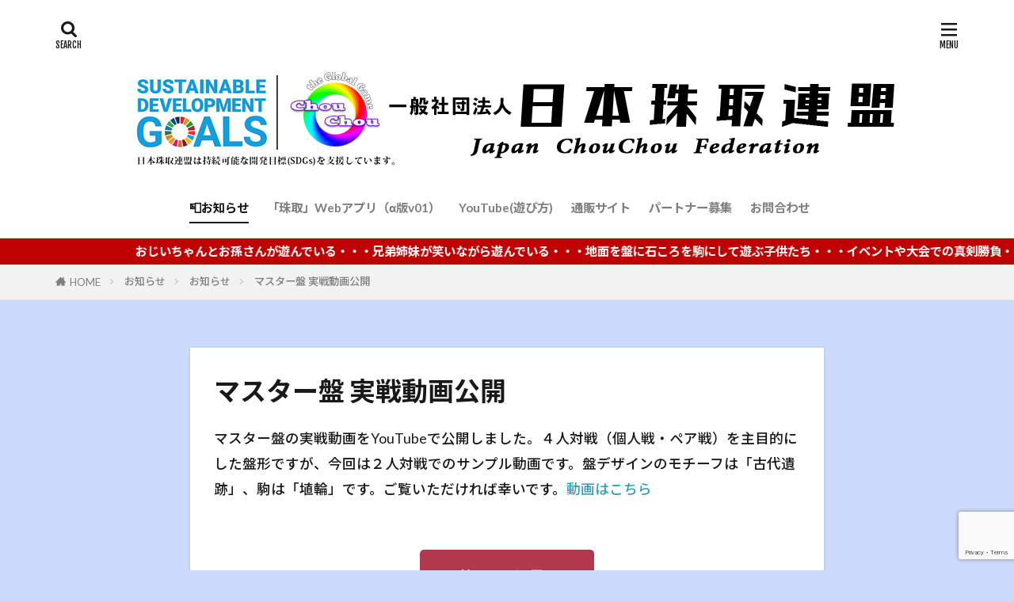

--- FILE ---
content_type: text/html; charset=UTF-8
request_url: https://chouchou-gu.com/custom/%E3%83%9E%E3%82%B9%E3%82%BF%E3%83%BC%E7%9B%A4-%E5%AE%9F%E6%88%A6%E5%8B%95%E7%94%BB%E5%85%AC%E9%96%8B/
body_size: 15246
content:

<!DOCTYPE html>

<html lang="ja" prefix="og: http://ogp.me/ns#" class="t-html 
t-middle t-middle-pc">

<head prefix="og: http://ogp.me/ns# fb: http://ogp.me/ns/fb# article: http://ogp.me/ns/article#">
<meta charset="UTF-8">
<title>マスター盤 実戦動画公開│珠取の公式ホームページ</title>
<meta name='robots' content='max-image-preview:large' />
	<style>img:is([sizes="auto" i], [sizes^="auto," i]) { contain-intrinsic-size: 3000px 1500px }</style>
	<link rel='dns-prefetch' href='//webfonts.xserver.jp' />
<link rel='dns-prefetch' href='//cdn.jsdelivr.net' />
<link rel='dns-prefetch' href='//www.googletagmanager.com' />
<link rel='dns-prefetch' href='//pagead2.googlesyndication.com' />
<link rel='stylesheet' id='dashicons-css' href='https://chouchou-gu.com/wp-includes/css/dashicons.min.css?ver=6.8.3' type='text/css' media='all' />
<link rel='stylesheet' id='thickbox-css' href='https://chouchou-gu.com/wp-includes/js/thickbox/thickbox.css?ver=6.8.3' type='text/css' media='all' />
<link rel='stylesheet' id='wp-block-library-css' href='https://chouchou-gu.com/wp-includes/css/dist/block-library/style.min.css?ver=6.8.3' type='text/css' media='all' />
<style id='classic-theme-styles-inline-css' type='text/css'>
/*! This file is auto-generated */
.wp-block-button__link{color:#fff;background-color:#32373c;border-radius:9999px;box-shadow:none;text-decoration:none;padding:calc(.667em + 2px) calc(1.333em + 2px);font-size:1.125em}.wp-block-file__button{background:#32373c;color:#fff;text-decoration:none}
</style>
<style id='global-styles-inline-css' type='text/css'>
:root{--wp--preset--aspect-ratio--square: 1;--wp--preset--aspect-ratio--4-3: 4/3;--wp--preset--aspect-ratio--3-4: 3/4;--wp--preset--aspect-ratio--3-2: 3/2;--wp--preset--aspect-ratio--2-3: 2/3;--wp--preset--aspect-ratio--16-9: 16/9;--wp--preset--aspect-ratio--9-16: 9/16;--wp--preset--color--black: #000000;--wp--preset--color--cyan-bluish-gray: #abb8c3;--wp--preset--color--white: #ffffff;--wp--preset--color--pale-pink: #f78da7;--wp--preset--color--vivid-red: #cf2e2e;--wp--preset--color--luminous-vivid-orange: #ff6900;--wp--preset--color--luminous-vivid-amber: #fcb900;--wp--preset--color--light-green-cyan: #7bdcb5;--wp--preset--color--vivid-green-cyan: #00d084;--wp--preset--color--pale-cyan-blue: #8ed1fc;--wp--preset--color--vivid-cyan-blue: #0693e3;--wp--preset--color--vivid-purple: #9b51e0;--wp--preset--gradient--vivid-cyan-blue-to-vivid-purple: linear-gradient(135deg,rgba(6,147,227,1) 0%,rgb(155,81,224) 100%);--wp--preset--gradient--light-green-cyan-to-vivid-green-cyan: linear-gradient(135deg,rgb(122,220,180) 0%,rgb(0,208,130) 100%);--wp--preset--gradient--luminous-vivid-amber-to-luminous-vivid-orange: linear-gradient(135deg,rgba(252,185,0,1) 0%,rgba(255,105,0,1) 100%);--wp--preset--gradient--luminous-vivid-orange-to-vivid-red: linear-gradient(135deg,rgba(255,105,0,1) 0%,rgb(207,46,46) 100%);--wp--preset--gradient--very-light-gray-to-cyan-bluish-gray: linear-gradient(135deg,rgb(238,238,238) 0%,rgb(169,184,195) 100%);--wp--preset--gradient--cool-to-warm-spectrum: linear-gradient(135deg,rgb(74,234,220) 0%,rgb(151,120,209) 20%,rgb(207,42,186) 40%,rgb(238,44,130) 60%,rgb(251,105,98) 80%,rgb(254,248,76) 100%);--wp--preset--gradient--blush-light-purple: linear-gradient(135deg,rgb(255,206,236) 0%,rgb(152,150,240) 100%);--wp--preset--gradient--blush-bordeaux: linear-gradient(135deg,rgb(254,205,165) 0%,rgb(254,45,45) 50%,rgb(107,0,62) 100%);--wp--preset--gradient--luminous-dusk: linear-gradient(135deg,rgb(255,203,112) 0%,rgb(199,81,192) 50%,rgb(65,88,208) 100%);--wp--preset--gradient--pale-ocean: linear-gradient(135deg,rgb(255,245,203) 0%,rgb(182,227,212) 50%,rgb(51,167,181) 100%);--wp--preset--gradient--electric-grass: linear-gradient(135deg,rgb(202,248,128) 0%,rgb(113,206,126) 100%);--wp--preset--gradient--midnight: linear-gradient(135deg,rgb(2,3,129) 0%,rgb(40,116,252) 100%);--wp--preset--font-size--small: 13px;--wp--preset--font-size--medium: 20px;--wp--preset--font-size--large: 36px;--wp--preset--font-size--x-large: 42px;--wp--preset--spacing--20: 0.44rem;--wp--preset--spacing--30: 0.67rem;--wp--preset--spacing--40: 1rem;--wp--preset--spacing--50: 1.5rem;--wp--preset--spacing--60: 2.25rem;--wp--preset--spacing--70: 3.38rem;--wp--preset--spacing--80: 5.06rem;--wp--preset--shadow--natural: 6px 6px 9px rgba(0, 0, 0, 0.2);--wp--preset--shadow--deep: 12px 12px 50px rgba(0, 0, 0, 0.4);--wp--preset--shadow--sharp: 6px 6px 0px rgba(0, 0, 0, 0.2);--wp--preset--shadow--outlined: 6px 6px 0px -3px rgba(255, 255, 255, 1), 6px 6px rgba(0, 0, 0, 1);--wp--preset--shadow--crisp: 6px 6px 0px rgba(0, 0, 0, 1);}:where(.is-layout-flex){gap: 0.5em;}:where(.is-layout-grid){gap: 0.5em;}body .is-layout-flex{display: flex;}.is-layout-flex{flex-wrap: wrap;align-items: center;}.is-layout-flex > :is(*, div){margin: 0;}body .is-layout-grid{display: grid;}.is-layout-grid > :is(*, div){margin: 0;}:where(.wp-block-columns.is-layout-flex){gap: 2em;}:where(.wp-block-columns.is-layout-grid){gap: 2em;}:where(.wp-block-post-template.is-layout-flex){gap: 1.25em;}:where(.wp-block-post-template.is-layout-grid){gap: 1.25em;}.has-black-color{color: var(--wp--preset--color--black) !important;}.has-cyan-bluish-gray-color{color: var(--wp--preset--color--cyan-bluish-gray) !important;}.has-white-color{color: var(--wp--preset--color--white) !important;}.has-pale-pink-color{color: var(--wp--preset--color--pale-pink) !important;}.has-vivid-red-color{color: var(--wp--preset--color--vivid-red) !important;}.has-luminous-vivid-orange-color{color: var(--wp--preset--color--luminous-vivid-orange) !important;}.has-luminous-vivid-amber-color{color: var(--wp--preset--color--luminous-vivid-amber) !important;}.has-light-green-cyan-color{color: var(--wp--preset--color--light-green-cyan) !important;}.has-vivid-green-cyan-color{color: var(--wp--preset--color--vivid-green-cyan) !important;}.has-pale-cyan-blue-color{color: var(--wp--preset--color--pale-cyan-blue) !important;}.has-vivid-cyan-blue-color{color: var(--wp--preset--color--vivid-cyan-blue) !important;}.has-vivid-purple-color{color: var(--wp--preset--color--vivid-purple) !important;}.has-black-background-color{background-color: var(--wp--preset--color--black) !important;}.has-cyan-bluish-gray-background-color{background-color: var(--wp--preset--color--cyan-bluish-gray) !important;}.has-white-background-color{background-color: var(--wp--preset--color--white) !important;}.has-pale-pink-background-color{background-color: var(--wp--preset--color--pale-pink) !important;}.has-vivid-red-background-color{background-color: var(--wp--preset--color--vivid-red) !important;}.has-luminous-vivid-orange-background-color{background-color: var(--wp--preset--color--luminous-vivid-orange) !important;}.has-luminous-vivid-amber-background-color{background-color: var(--wp--preset--color--luminous-vivid-amber) !important;}.has-light-green-cyan-background-color{background-color: var(--wp--preset--color--light-green-cyan) !important;}.has-vivid-green-cyan-background-color{background-color: var(--wp--preset--color--vivid-green-cyan) !important;}.has-pale-cyan-blue-background-color{background-color: var(--wp--preset--color--pale-cyan-blue) !important;}.has-vivid-cyan-blue-background-color{background-color: var(--wp--preset--color--vivid-cyan-blue) !important;}.has-vivid-purple-background-color{background-color: var(--wp--preset--color--vivid-purple) !important;}.has-black-border-color{border-color: var(--wp--preset--color--black) !important;}.has-cyan-bluish-gray-border-color{border-color: var(--wp--preset--color--cyan-bluish-gray) !important;}.has-white-border-color{border-color: var(--wp--preset--color--white) !important;}.has-pale-pink-border-color{border-color: var(--wp--preset--color--pale-pink) !important;}.has-vivid-red-border-color{border-color: var(--wp--preset--color--vivid-red) !important;}.has-luminous-vivid-orange-border-color{border-color: var(--wp--preset--color--luminous-vivid-orange) !important;}.has-luminous-vivid-amber-border-color{border-color: var(--wp--preset--color--luminous-vivid-amber) !important;}.has-light-green-cyan-border-color{border-color: var(--wp--preset--color--light-green-cyan) !important;}.has-vivid-green-cyan-border-color{border-color: var(--wp--preset--color--vivid-green-cyan) !important;}.has-pale-cyan-blue-border-color{border-color: var(--wp--preset--color--pale-cyan-blue) !important;}.has-vivid-cyan-blue-border-color{border-color: var(--wp--preset--color--vivid-cyan-blue) !important;}.has-vivid-purple-border-color{border-color: var(--wp--preset--color--vivid-purple) !important;}.has-vivid-cyan-blue-to-vivid-purple-gradient-background{background: var(--wp--preset--gradient--vivid-cyan-blue-to-vivid-purple) !important;}.has-light-green-cyan-to-vivid-green-cyan-gradient-background{background: var(--wp--preset--gradient--light-green-cyan-to-vivid-green-cyan) !important;}.has-luminous-vivid-amber-to-luminous-vivid-orange-gradient-background{background: var(--wp--preset--gradient--luminous-vivid-amber-to-luminous-vivid-orange) !important;}.has-luminous-vivid-orange-to-vivid-red-gradient-background{background: var(--wp--preset--gradient--luminous-vivid-orange-to-vivid-red) !important;}.has-very-light-gray-to-cyan-bluish-gray-gradient-background{background: var(--wp--preset--gradient--very-light-gray-to-cyan-bluish-gray) !important;}.has-cool-to-warm-spectrum-gradient-background{background: var(--wp--preset--gradient--cool-to-warm-spectrum) !important;}.has-blush-light-purple-gradient-background{background: var(--wp--preset--gradient--blush-light-purple) !important;}.has-blush-bordeaux-gradient-background{background: var(--wp--preset--gradient--blush-bordeaux) !important;}.has-luminous-dusk-gradient-background{background: var(--wp--preset--gradient--luminous-dusk) !important;}.has-pale-ocean-gradient-background{background: var(--wp--preset--gradient--pale-ocean) !important;}.has-electric-grass-gradient-background{background: var(--wp--preset--gradient--electric-grass) !important;}.has-midnight-gradient-background{background: var(--wp--preset--gradient--midnight) !important;}.has-small-font-size{font-size: var(--wp--preset--font-size--small) !important;}.has-medium-font-size{font-size: var(--wp--preset--font-size--medium) !important;}.has-large-font-size{font-size: var(--wp--preset--font-size--large) !important;}.has-x-large-font-size{font-size: var(--wp--preset--font-size--x-large) !important;}
:where(.wp-block-post-template.is-layout-flex){gap: 1.25em;}:where(.wp-block-post-template.is-layout-grid){gap: 1.25em;}
:where(.wp-block-columns.is-layout-flex){gap: 2em;}:where(.wp-block-columns.is-layout-grid){gap: 2em;}
:root :where(.wp-block-pullquote){font-size: 1.5em;line-height: 1.6;}
</style>
<link rel='stylesheet' id='contact-form-7-css' href='https://chouchou-gu.com/wp-content/plugins/contact-form-7/includes/css/styles.css?ver=6.1.4' type='text/css' media='all' />
<link rel='stylesheet' id='ppress-frontend-css' href='https://chouchou-gu.com/wp-content/plugins/wp-user-avatar/assets/css/frontend.min.css?ver=4.16.8' type='text/css' media='all' />
<link rel='stylesheet' id='ppress-flatpickr-css' href='https://chouchou-gu.com/wp-content/plugins/wp-user-avatar/assets/flatpickr/flatpickr.min.css?ver=4.16.8' type='text/css' media='all' />
<link rel='stylesheet' id='ppress-select2-css' href='https://chouchou-gu.com/wp-content/plugins/wp-user-avatar/assets/select2/select2.min.css?ver=6.8.3' type='text/css' media='all' />
<script type="text/javascript" src="https://chouchou-gu.com/wp-includes/js/jquery/jquery.min.js?ver=3.7.1" id="jquery-core-js"></script>
<script type="text/javascript" src="https://chouchou-gu.com/wp-includes/js/jquery/jquery-migrate.min.js?ver=3.4.1" id="jquery-migrate-js"></script>
<script type="text/javascript" src="//webfonts.xserver.jp/js/xserverv3.js?fadein=0&amp;ver=2.0.9" id="typesquare_std-js"></script>
<script type="text/javascript" src="https://chouchou-gu.com/wp-content/plugins/wp-user-avatar/assets/flatpickr/flatpickr.min.js?ver=4.16.8" id="ppress-flatpickr-js"></script>
<script type="text/javascript" src="https://chouchou-gu.com/wp-content/plugins/wp-user-avatar/assets/select2/select2.min.js?ver=4.16.8" id="ppress-select2-js"></script>

<!-- Site Kit によって追加された Google タグ（gtag.js）スニペット -->
<!-- Google アナリティクス スニペット (Site Kit が追加) -->
<script type="text/javascript" src="https://www.googletagmanager.com/gtag/js?id=GT-PJ46XMX" id="google_gtagjs-js" async></script>
<script type="text/javascript" id="google_gtagjs-js-after">
/* <![CDATA[ */
window.dataLayer = window.dataLayer || [];function gtag(){dataLayer.push(arguments);}
gtag("set","linker",{"domains":["chouchou-gu.com"]});
gtag("js", new Date());
gtag("set", "developer_id.dZTNiMT", true);
gtag("config", "GT-PJ46XMX");
/* ]]> */
</script>
<link rel="https://api.w.org/" href="https://chouchou-gu.com/wp-json/" /><link rel="alternate" title="oEmbed (JSON)" type="application/json+oembed" href="https://chouchou-gu.com/wp-json/oembed/1.0/embed?url=https%3A%2F%2Fchouchou-gu.com%2Fcustom%2F%25e3%2583%259e%25e3%2582%25b9%25e3%2582%25bf%25e3%2583%25bc%25e7%259b%25a4-%25e5%25ae%259f%25e6%2588%25a6%25e5%258b%2595%25e7%2594%25bb%25e5%2585%25ac%25e9%2596%258b%2F" />
<link rel="alternate" title="oEmbed (XML)" type="text/xml+oembed" href="https://chouchou-gu.com/wp-json/oembed/1.0/embed?url=https%3A%2F%2Fchouchou-gu.com%2Fcustom%2F%25e3%2583%259e%25e3%2582%25b9%25e3%2582%25bf%25e3%2583%25bc%25e7%259b%25a4-%25e5%25ae%259f%25e6%2588%25a6%25e5%258b%2595%25e7%2594%25bb%25e5%2585%25ac%25e9%2596%258b%2F&#038;format=xml" />
	<link rel="preconnect" href="https://fonts.googleapis.com">
	<link rel="preconnect" href="https://fonts.gstatic.com">
	<meta name="generator" content="Site Kit by Google 1.170.0" /><script>readMoreArgs = []</script><link class="css-async" rel href="https://chouchou-gu.com/wp-content/themes/the-thor/css/icon.min.css">
<link class="css-async" rel href="https://fonts.googleapis.com/css?family=Lato:100,300,400,700,900">
<link class="css-async" rel href="https://fonts.googleapis.com/css?family=Fjalla+One">
<link rel="stylesheet" href="https://fonts.googleapis.com/css?family=Noto+Sans+JP:100,200,300,400,500,600,700,800,900">
<link rel="stylesheet" href="https://chouchou-gu.com/wp-content/themes/the-thor/style.min.css">
<link class="css-async" rel href="https://chouchou-gu.com/wp-content/themes/the-thor-child/style-user.css?1621752460">
<link rel="canonical" href="https://chouchou-gu.com/custom/%e3%83%9e%e3%82%b9%e3%82%bf%e3%83%bc%e7%9b%a4-%e5%ae%9f%e6%88%a6%e5%8b%95%e7%94%bb%e5%85%ac%e9%96%8b/" />
<script src="https://ajax.googleapis.com/ajax/libs/jquery/1.12.4/jquery.min.js"></script>
<meta http-equiv="X-UA-Compatible" content="IE=edge">
<meta name="viewport" content="width=device-width, initial-scale=1, viewport-fit=cover"/>
<script>
(function(i,s,o,g,r,a,m){i['GoogleAnalyticsObject']=r;i[r]=i[r]||function(){
(i[r].q=i[r].q||[]).push(arguments)},i[r].l=1*new Date();a=s.createElement(o),
m=s.getElementsByTagName(o)[0];a.async=1;a.src=g;m.parentNode.insertBefore(a,m)
})(window,document,'script','https://www.google-analytics.com/analytics.js','ga');

ga('create', 'UA-188143007-1', 'auto');
ga('send', 'pageview');
</script>
<style>
.widget.widget_nav_menu ul.menu{border-color: rgba(42,162,186,0.15);}.widget.widget_nav_menu ul.menu li{border-color: rgba(42,162,186,0.75);}.widget.widget_nav_menu ul.menu .sub-menu li{border-color: rgba(42,162,186,0.15);}.widget.widget_nav_menu ul.menu .sub-menu li .sub-menu li:first-child{border-color: rgba(42,162,186,0.15);}.widget.widget_nav_menu ul.menu li a:hover{background-color: rgba(42,162,186,0.75);}.widget.widget_nav_menu ul.menu .current-menu-item > a{background-color: rgba(42,162,186,0.75);}.widget.widget_nav_menu ul.menu li .sub-menu li a:before {color:#2aa2ba;}.widget.widget_nav_menu ul.menu li a{background-color:#2aa2ba;}.widget.widget_nav_menu ul.menu .sub-menu a:hover{color:#2aa2ba;}.widget.widget_nav_menu ul.menu .sub-menu .current-menu-item a{color:#2aa2ba;}.widget.widget_categories ul{border-color: rgba(42,162,186,0.15);}.widget.widget_categories ul li{border-color: rgba(42,162,186,0.75);}.widget.widget_categories ul .children li{border-color: rgba(42,162,186,0.15);}.widget.widget_categories ul .children li .children li:first-child{border-color: rgba(42,162,186,0.15);}.widget.widget_categories ul li a:hover{background-color: rgba(42,162,186,0.75);}.widget.widget_categories ul .current-menu-item > a{background-color: rgba(42,162,186,0.75);}.widget.widget_categories ul li .children li a:before {color:#2aa2ba;}.widget.widget_categories ul li a{background-color:#2aa2ba;}.widget.widget_categories ul .children a:hover{color:#2aa2ba;}.widget.widget_categories ul .children .current-menu-item a{color:#2aa2ba;}.widgetSearch__input:hover{border-color:#2aa2ba;}.widgetCatTitle{background-color:#2aa2ba;}.widgetCatTitle__inner{background-color:#2aa2ba;}.widgetSearch__submit:hover{background-color:#2aa2ba;}.widgetProfile__sns{background-color:#2aa2ba;}.widget.widget_calendar .calendar_wrap tbody a:hover{background-color:#2aa2ba;}.widget ul li a:hover{color:#2aa2ba;}.widget.widget_rss .rsswidget:hover{color:#2aa2ba;}.widget.widget_tag_cloud a:hover{background-color:#2aa2ba;}.widget select:hover{border-color:#2aa2ba;}.widgetSearch__checkLabel:hover:after{border-color:#2aa2ba;}.widgetSearch__check:checked .widgetSearch__checkLabel:before, .widgetSearch__check:checked + .widgetSearch__checkLabel:before{border-color:#2aa2ba;}.widgetTab__item.current{border-top-color:#2aa2ba;}.widgetTab__item:hover{border-top-color:#2aa2ba;}.searchHead__title{background-color:#2aa2ba;}.searchHead__submit:hover{color:#2aa2ba;}.menuBtn__close:hover{color:#2aa2ba;}.menuBtn__link:hover{color:#2aa2ba;}@media only screen and (min-width: 992px){.menuBtn__link {background-color:#2aa2ba;}}.t-headerCenter .menuBtn__link:hover{color:#2aa2ba;}.searchBtn__close:hover{color:#2aa2ba;}.searchBtn__link:hover{color:#2aa2ba;}.breadcrumb__item a:hover{color:#2aa2ba;}.pager__item{color:#2aa2ba;}.pager__item:hover, .pager__item-current{background-color:#2aa2ba; color:#fff;}.page-numbers{color:#2aa2ba;}.page-numbers:hover, .page-numbers.current{background-color:#2aa2ba; color:#fff;}.pagePager__item{color:#2aa2ba;}.pagePager__item:hover, .pagePager__item-current{background-color:#2aa2ba; color:#fff;}.heading a:hover{color:#2aa2ba;}.eyecatch__cat{background-color:#2aa2ba;}.the__category{background-color:#2aa2ba;}.dateList__item a:hover{color:#2aa2ba;}.controllerFooter__item:last-child{background-color:#2aa2ba;}.controllerFooter__close{background-color:#2aa2ba;}.bottomFooter__topBtn{background-color:#2aa2ba;}.mask-color{background-color:#2aa2ba;}.mask-colorgray{background-color:#2aa2ba;}.pickup3__item{background-color:#2aa2ba;}.categoryBox__title{color:#2aa2ba;}.comments__list .comment-meta{background-color:#2aa2ba;}.comment-respond .submit{background-color:#2aa2ba;}.prevNext__pop{background-color:#2aa2ba;}.swiper-pagination-bullet-active{background-color:#2aa2ba;}.swiper-slider .swiper-button-next, .swiper-slider .swiper-container-rtl .swiper-button-prev, .swiper-slider .swiper-button-prev, .swiper-slider .swiper-container-rtl .swiper-button-next	{background-color:#2aa2ba;}body{background:#ccdafc;}.infoHead{background-color:#bf0303;}.l-header{background-color:#ffffff;}.globalNavi::before{background: -webkit-gradient(linear,left top,right top,color-stop(0%,rgba(255,255,255,0)),color-stop(100%,#ffffff));}.snsFooter{background-color:#2aa2ba}.widget-main .heading.heading-widget{background-color:#2aa2ba}.widget-main .heading.heading-widgetsimple{background-color:#2aa2ba}.widget-main .heading.heading-widgetsimplewide{background-color:#2aa2ba}.widget-main .heading.heading-widgetwide{background-color:#2aa2ba}.widget-main .heading.heading-widgetbottom:before{border-color:#2aa2ba}.widget-main .heading.heading-widgetborder{border-color:#2aa2ba}.widget-main .heading.heading-widgetborder::before,.widget-main .heading.heading-widgetborder::after{background-color:#2aa2ba}.widget-side .heading.heading-widget{background-color:#1e73be}.widget-side .heading.heading-widgetsimple{background-color:#1e73be}.widget-side .heading.heading-widgetsimplewide{background-color:#1e73be}.widget-side .heading.heading-widgetwide{background-color:#1e73be}.widget-side .heading.heading-widgetbottom:before{border-color:#1e73be}.widget-side .heading.heading-widgetborder{border-color:#1e73be}.widget-side .heading.heading-widgetborder::before,.widget-side .heading.heading-widgetborder::after{background-color:#1e73be}.widget-foot .heading.heading-widget{background-color:#2aa2ba}.widget-foot .heading.heading-widgetsimple{background-color:#2aa2ba}.widget-foot .heading.heading-widgetsimplewide{background-color:#2aa2ba}.widget-foot .heading.heading-widgetwide{background-color:#2aa2ba}.widget-foot .heading.heading-widgetbottom:before{border-color:#2aa2ba}.widget-foot .heading.heading-widgetborder{border-color:#2aa2ba}.widget-foot .heading.heading-widgetborder::before,.widget-foot .heading.heading-widgetborder::after{background-color:#2aa2ba}.widget-menu .heading.heading-widget{background-color:#2aa2ba}.widget-menu .heading.heading-widgetsimple{background-color:#2aa2ba}.widget-menu .heading.heading-widgetsimplewide{background-color:#2aa2ba}.widget-menu .heading.heading-widgetwide{background-color:#2aa2ba}.widget-menu .heading.heading-widgetbottom:before{border-color:#2aa2ba}.widget-menu .heading.heading-widgetborder{border-color:#2aa2ba}.widget-menu .heading.heading-widgetborder::before,.widget-menu .heading.heading-widgetborder::after{background-color:#2aa2ba}.still.still-movie .still__box{background-image:url(https://chouchou-gu.com/wp-content/uploads/2020/12/試行１-1-768x768.png);}@media only screen and (min-width: 768px){.still.still-movie .still__box{background-image:url(https://chouchou-gu.com/wp-content/uploads/2020/12/試行１-1.png);}}.pickupHead{background-color:#497044}.pickup3__bg.mask.mask-colorgray{background-color:#c19700}.rankingBox__bg{background-color:#2aa2ba}.the__ribbon{background-color:#bc3531}.the__ribbon:after{border-left-color:#bc3531; border-right-color:#bc3531}.eyecatch__link.eyecatch__link-mask:hover::after{content: "ページを見る";}.eyecatch__link.eyecatch__link-maskzoom:hover::after{content: "ページを見る";}.eyecatch__link.eyecatch__link-maskzoomrotate:hover::after{content: "ページを見る";}.cc-ft3{color:#dd3333;}.cc-hv3:hover{color:#dd3333;}.cc-bg3{background-color:#dd3333;}.cc-br3{border-color:#dd3333;}.cc-ft6{color:#81d742;}.cc-hv6:hover{color:#81d742;}.cc-bg6{background-color:#81d742;}.cc-br6{border-color:#81d742;}.cc-ft7{color:#1e73be;}.cc-hv7:hover{color:#1e73be;}.cc-bg7{background-color:#1e73be;}.cc-br7{border-color:#1e73be;}.cc-ft5{color:#dd9933;}.cc-hv5:hover{color:#dd9933;}.cc-bg5{background-color:#dd9933;}.cc-br5{border-color:#dd9933;}.postcta-bg{background-color:#3970a2}.content .afTagBox__btnDetail{background-color:#2aa2ba;}.widget .widgetAfTag__btnDetail{background-color:#2aa2ba;}.content .afTagBox__btnAf{background-color:#2aa2ba;}.widget .widgetAfTag__btnAf{background-color:#2aa2ba;}.content a{color:#2aa2ba;}.phrase a{color:#2aa2ba;}.content .sitemap li a:hover{color:#2aa2ba;}.content h2 a:hover,.content h3 a:hover,.content h4 a:hover,.content h5 a:hover{color:#2aa2ba;}.content ul.menu li a:hover{color:#2aa2ba;}.content .es-LiconBox:before{background-color:#a83f3f;}.content .es-LiconCircle:before{background-color:#a83f3f;}.content .es-BTiconBox:before{background-color:#a83f3f;}.content .es-BTiconCircle:before{background-color:#a83f3f;}.content .es-BiconObi{border-color:#a83f3f;}.content .es-BiconCorner:before{background-color:#a83f3f;}.content .es-BiconCircle:before{background-color:#a83f3f;}.content .es-BmarkHatena::before{background-color:#005293;}.content .es-BmarkExcl::before{background-color:#b60105;}.content .es-BmarkQ::before{background-color:#005293;}.content .es-BmarkQ::after{border-top-color:#005293;}.content .es-BmarkA::before{color:#b60105;}.content .es-BsubTradi::before{color:#ffffff;background-color:#b60105;border-color:#b60105;}.btn__link-primary{color:#ffffff; background-color:#b2384e;}.content .btn__link-primary{color:#ffffff; background-color:#b2384e;}.searchBtn__contentInner .btn__link-search{color:#ffffff; background-color:#b2384e;}.btn__link-secondary{color:#ffffff; background-color:#b2384e;}.content .btn__link-secondary{color:#ffffff; background-color:#b2384e;}.btn__link-search{color:#ffffff; background-color:#b2384e;}.btn__link-normal{color:#b2384e;}.content .btn__link-normal{color:#b2384e;}.btn__link-normal:hover{background-color:#b2384e;}.content .btn__link-normal:hover{background-color:#b2384e;}.comments__list .comment-reply-link{color:#b2384e;}.comments__list .comment-reply-link:hover{background-color:#b2384e;}@media only screen and (min-width: 992px){.subNavi__link-pickup{color:#b2384e;}}@media only screen and (min-width: 992px){.subNavi__link-pickup:hover{background-color:#b2384e;}}.partsH2-6 h2{color:#191919;}.partsH2-6 h2::before{border-bottom-color:#b2384e;}.partsH2-6 h2::after{border-color:#b2384e;}.partsH3-61 h3{color:#191919;}.partsH3-61 h3::after{background-color:#b2384e;}.content h4{color:#191919}.content h5{color:#191919}.content ul > li::before{color:#a83f3f;}.content ul{color:#191919;}.content ol > li::before{color:#a83f3f; border-color:#a83f3f;}.content ol > li > ol > li::before{background-color:#a83f3f; border-color:#a83f3f;}.content ol > li > ol > li > ol > li::before{color:#a83f3f; border-color:#a83f3f;}.content ol{color:#191919;}.content .balloon .balloon__text{color:#191919; background-color:#f2f2f2;}.content .balloon .balloon__text-left:before{border-left-color:#f2f2f2;}.content .balloon .balloon__text-right:before{border-right-color:#f2f2f2;}.content .balloon-boder .balloon__text{color:#191919; background-color:#ffffff;  border-color:#d8d8d8;}.content .balloon-boder .balloon__text-left:before{border-left-color:#d8d8d8;}.content .balloon-boder .balloon__text-left:after{border-left-color:#ffffff;}.content .balloon-boder .balloon__text-right:before{border-right-color:#d8d8d8;}.content .balloon-boder .balloon__text-right:after{border-right-color:#ffffff;}.content blockquote{color:#191919; background-color:#f2f2f2;}.content blockquote::before{color:#d8d8d8;}.content table{color:#191919; border-top-color:#E5E5E5; border-left-color:#E5E5E5;}.content table th{background:#7f7f7f; color:#ffffff; ;border-right-color:#E5E5E5; border-bottom-color:#E5E5E5;}.content table td{background:#ffffff; ;border-right-color:#E5E5E5; border-bottom-color:#E5E5E5;}.content table tr:nth-child(odd) td{background-color:#f2f2f2;}
</style>

<!-- Site Kit が追加した Google AdSense メタタグ -->
<meta name="google-adsense-platform-account" content="ca-host-pub-2644536267352236">
<meta name="google-adsense-platform-domain" content="sitekit.withgoogle.com">
<!-- Site Kit が追加した End Google AdSense メタタグ -->

<!-- Google AdSense スニペット (Site Kit が追加) -->
<script type="text/javascript" async="async" src="https://pagead2.googlesyndication.com/pagead/js/adsbygoogle.js?client=ca-pub-8038235913768280&amp;host=ca-host-pub-2644536267352236" crossorigin="anonymous"></script>

<!-- (ここまで) Google AdSense スニペット (Site Kit が追加) -->
		<style type="text/css" id="wp-custom-css">
			 /** 記事本文内のマージンを調整 */
        .content p {
            margin-bottom: 1.4em;
        }		</style>
			<style id="egf-frontend-styles" type="text/css">
		p {} h1 {} h2 {} h3 {} h4 {} h5 {} h6 {} 	</style>
					<style type="text/css" id="c4wp-checkout-css">
					.woocommerce-checkout .c4wp_captcha_field {
						margin-bottom: 10px;
						margin-top: 15px;
						position: relative;
						display: inline-block;
					}
				</style>
								<style type="text/css" id="c4wp-v3-lp-form-css">
					.login #login, .login #lostpasswordform {
						min-width: 350px !important;
					}
					.wpforms-field-c4wp iframe {
						width: 100% !important;
					}
				</style>
							<style type="text/css" id="c4wp-v3-lp-form-css">
				.login #login, .login #lostpasswordform {
					min-width: 350px !important;
				}
				.wpforms-field-c4wp iframe {
					width: 100% !important;
				}
			</style>
			<meta property="og:site_name" content="珠取の公式ホームページ" />
<meta property="og:type" content="article" />
<meta property="og:title" content="マスター盤 実戦動画公開" />
<meta property="og:description" content="マスター盤の実戦動画をYouTubeで公開しました。４人対戦（個人戦・ペア戦）を主目的にした盤形ですが、今回は２人対戦でのサンプル動画です。盤デザインのモチーフは「古代遺跡」、駒は「埴輪」です。ご覧いただければ幸いです。動画はこちら" />
<meta property="og:url" content="https://chouchou-gu.com/custom/%e3%83%9e%e3%82%b9%e3%82%bf%e3%83%bc%e7%9b%a4-%e5%ae%9f%e6%88%a6%e5%8b%95%e7%94%bb%e5%85%ac%e9%96%8b/" />
<meta property="og:image" content="https://chouchou-gu.com/wp-content/uploads/2021/10/ロゴ決定透明.png" />
<meta name="twitter:card" content="summary_large_image" />
<meta name="twitter:site" content="@ChouChou_Umin" />
<meta property="fb:admins" content="umin306" />

<meta name="facebook-domain-verification" content="hqzjz3ev6hhwcy8vdolt71fughp8n3" />
</head>
<body class="t-noto t-headerCenter t-footerFixed" id="top">


  <!--l-header-->
  <header class="l-header l-header-border">
    <div class="container container-header">

      <!--logo-->
			<p class="siteTitle">
				<a class="siteTitle__link" href="https://chouchou-gu.com">
											<img class="siteTitle__logo" src="https://chouchou-gu.com/wp-content/uploads/2023/01/サイトタイトル2023.png" alt="珠取の公式ホームページ" width="1000" height="200" >
					        </a>
      </p>      <!--/logo-->


      				<!--globalNavi-->
				<nav class="globalNavi">
					<div class="globalNavi__inner">
            <ul class="globalNavi__list"><li id="menu-item-66" class="menu-item menu-item-type-post_type_archive menu-item-object-custom menu-item-66 current-menu-item"><a href="https://chouchou-gu.com/custom/">&#x1f4ee;お知らせ</a></li>
<li id="menu-item-2431" class="menu-item menu-item-type-post_type menu-item-object-page menu-item-2431"><a href="https://chouchou-gu.com/webapp/">「珠取」Webアプリ（α版v01）</a></li>
<li id="menu-item-1410" class="menu-item menu-item-type-post_type menu-item-object-post menu-item-1410"><a href="https://chouchou-gu.com/youtube%e5%8b%95%e7%94%bb%e3%81%af%e3%81%93%e3%81%a1%e3%82%89/">YouTube(遊び方)</a></li>
<li id="menu-item-1255" class="menu-item menu-item-type-post_type menu-item-object-page menu-item-1255"><a href="https://chouchou-gu.com/shop%e3%81%a7%e8%b3%bc%e5%85%a5/">通販サイト</a></li>
<li id="menu-item-2107" class="menu-item menu-item-type-post_type menu-item-object-page menu-item-2107"><a href="https://chouchou-gu.com/%e3%83%91%e3%83%bc%e3%83%88%e3%83%8a%e3%83%bc%e5%8b%9f%e9%9b%86/">パートナー募集</a></li>
<li id="menu-item-1449" class="menu-item menu-item-type-post_type menu-item-object-page menu-item-1449"><a href="https://chouchou-gu.com/%e3%81%8a%e5%95%8f%e3%81%84%e5%90%88%e3%82%8f%e3%81%9b/">お問合わせ</a></li>
</ul>					</div>
				</nav>
				<!--/globalNavi-->
			

			

            <!--searchBtn-->
			<div class="searchBtn searchBtn-right ">
        <input class="searchBtn__checkbox" id="searchBtn-checkbox" type="checkbox">
        <label class="searchBtn__link searchBtn__link-text icon-search" for="searchBtn-checkbox"></label>
        <label class="searchBtn__unshown" for="searchBtn-checkbox"></label>

        <div class="searchBtn__content">
          <div class="searchBtn__scroll">
            <label class="searchBtn__close" for="searchBtn-checkbox"><i class="icon-close"></i>CLOSE</label>
            <div class="searchBtn__contentInner">
              <aside class="widget">
  <div class="widgetSearch">
    <form method="get" action="https://chouchou-gu.com" target="_top">
  <div class="widgetSearch__contents">
    <h3 class="heading heading-tertiary">キーワード</h3>
    <input class="widgetSearch__input widgetSearch__input-max" type="text" name="s" placeholder="キーワードを入力" value="">

        <ol class="widgetSearch__word">
            <li class="widgetSearch__wordItem"><a href="https://chouchou-gu.com?s=ボードゲーム">ボードゲーム</a></li>
	              <li class="widgetSearch__wordItem"><a href="https://chouchou-gu.com?s=家族">家族</a></li>
	              <li class="widgetSearch__wordItem"><a href="https://chouchou-gu.com?s=無料">無料</a></li>
	              <li class="widgetSearch__wordItem"><a href="https://chouchou-gu.com?s=知育">知育</a></li>
	              <li class="widgetSearch__wordItem"><a href="https://chouchou-gu.com?s=グローバルゲーム">グローバルゲーム</a></li>
	      </ol>
    
  </div>

  <div class="widgetSearch__contents">
    <h3 class="heading heading-tertiary">カテゴリー</h3>
	<select  name='cat' id='cat_69717219b7680' class='widgetSearch__select'>
	<option value=''>カテゴリーを選択</option>
	<option class="level-0" value="1">未分類</option>
	<option class="level-0" value="3">公式ルール</option>
	<option class="level-0" value="5">日記・ブログ</option>
	<option class="level-0" value="6">募集関連</option>
	<option class="level-0" value="7">取材申込</option>
	<option class="level-0" value="24">遊び方動画</option>
	<option class="level-0" value="25">脳育関連</option>
	<option class="level-0" value="26">詰め問題・次の一手問題</option>
	<option class="level-0" value="27">ギャラリー</option>
</select>
  </div>

  
  <div class="btn btn-search">
    <button class="btn__link btn__link-search" type="submit" value="search">検索</button>
  </div>
</form>
  </div>
</aside>
            </div>
          </div>
        </div>
      </div>
			<!--/searchBtn-->
      

            <!--menuBtn-->
			<div class="menuBtn ">
        <input class="menuBtn__checkbox" id="menuBtn-checkbox" type="checkbox">
        <label class="menuBtn__link menuBtn__link-text icon-menu" for="menuBtn-checkbox"></label>
        <label class="menuBtn__unshown" for="menuBtn-checkbox"></label>
        <div class="menuBtn__content">
          <div class="menuBtn__scroll">
            <label class="menuBtn__close" for="menuBtn-checkbox"><i class="icon-close"></i>CLOSE</label>
            <div class="menuBtn__contentInner">
															<nav class="menuBtn__navi">
	              		                <ul class="menuBtn__naviList">
																					<li class="menuBtn__naviItem"><a class="menuBtn__naviLink icon-facebook" href="https://www.facebook.com/umin306"></a></li>
																					<li class="menuBtn__naviItem"><a class="menuBtn__naviLink icon-twitter" href="https://twitter.com/ChouChou_Umin"></a></li>
																					<li class="menuBtn__naviItem"><a class="menuBtn__naviLink icon-instagram" href="http://instagram.com/chouchou_umin/"></a></li>
																					<li class="menuBtn__naviItem"><a class="menuBtn__naviLink icon-youtube" href="https://www.youtube.com/channel/UCN99pA5md7krSopWm1ZV3Mg"></a></li>
																																	<li class="menuBtn__naviItem"><a class="menuBtn__naviLink icon-rss" href="https://chouchou-gu.com/feed/"></a></li>
																						                </ul>
								</nav>
	              															            </div>
          </div>
        </div>
			</div>
			<!--/menuBtn-->
      
    </div>
  </header>
  <!--/l-header-->


  <!--l-headerBottom-->
  <div class="l-headerBottom">

    
			    <div class="wider">
	      <!--infoHead-->
	      <div class="infoHead">
	        <a class="infoHead__text" href="https://chouchou-gu.com">	          おじいちゃんとお孫さんが遊んでいる・・・兄弟姉妹が笑いながら遊んでいる・・・地面を盤に石ころを駒にして遊ぶ子供たち・・・イベントや大会での真剣勝負・・・　珠取の景色はさまざまに、だれもが楽しめることを願い普及を推進しています。	        </a>	      </div>
	      <!--/infoHead-->
	    </div>
	  
	  
  </div>
  <!--l-headerBottom-->

<div class="wider">
  <div class="breadcrumb"><ul class="breadcrumb__list container"><li class="breadcrumb__item icon-home"><a href="https://chouchou-gu.com">HOME</a></li><li class="breadcrumb__item"><a href="https://chouchou-gu.com/custom/">お知らせ</a></li><li class="breadcrumb__item"><a href="https://chouchou-gu.com/custom/category/%e3%81%8a%e7%9f%a5%e3%82%89%e3%81%9b/">お知らせ</a></li><li class="breadcrumb__item breadcrumb__item-current"><a href="https://chouchou-gu.com/custom/%e3%83%9e%e3%82%b9%e3%82%bf%e3%83%bc%e7%9b%a4-%e5%ae%9f%e6%88%a6%e5%8b%95%e7%94%bb%e5%85%ac%e9%96%8b/">マスター盤 実戦動画公開</a></li></ul></div></div>

  <!--l-wrapper-->
  <div class="l-wrapper">

    <!--l-main-->
        <main class="l-main u-shadow l-main-wide800">

      <div class="dividerBottom">
        <h1 class="heading heading-primary">マスター盤 実戦動画公開</h1>


        <!--postContents-->
        <div class="postContents">


		            <section class="content partsH2-6 partsH3-61">
			<p>マスター盤の実戦動画をYouTubeで公開しました。４人対戦（個人戦・ペア戦）を主目的にした盤形ですが、今回は２人対戦でのサンプル動画です。盤デザインのモチーフは「古代遺跡」、駒は「埴輪」です。ご覧いただければ幸いです。<a href="https://www.youtube.com/watch?v=V_o7Z2xLReA&amp;list=PLaRlQsxm3CgKSpVFUX9EELyVWChi6ZCxh&amp;index=4">動画はこちら</a></p>
          </section>
          		  

        </div>
		<!--/postContents-->

        <div class="btn btn-center u-mt-main">
          <a class="btn__link btn__link-primary" href="javascript: history.back()">前のページへ戻る</a>
        </div>


      </div>

    </main>
    <!--/l-main-->


    

  </div>
  <!--/l-wrapper-->



  <!--l-footerTop-->
  <div class="l-footerTop">

    
  </div>
  <!--/l-footerTop-->


  <!--l-footer-->
  <footer class="l-footer">

            <div class="wider">
      <!--snsFooter-->
      <div class="snsFooter">
        <div class="container">

          <ul class="snsFooter__list">
		              <li class="snsFooter__item"><a class="snsFooter__link icon-facebook" href="https://www.facebook.com/umin306"></a></li>
		              <li class="snsFooter__item"><a class="snsFooter__link icon-twitter" href="https://twitter.com/ChouChou_Umin"></a></li>
		              <li class="snsFooter__item"><a class="snsFooter__link icon-instagram" href="http://instagram.com/chouchou_umin/"></a></li>
		              <li class="snsFooter__item"><a class="snsFooter__link icon-youtube" href="https://www.youtube.com/channel/UCN99pA5md7krSopWm1ZV3Mg"></a></li>
                                    <li class="snsFooter__item"><a class="snsFooter__link icon-rss" href="https://chouchou-gu.com/feed/"></a></li>
					            </ul>
        </div>
      </div>
      <!--/snsFooter-->
    </div>
    


        <div class="container divider">
      <!--widgetFooter-->
      <div class="widgetFooter">

        <div class="widgetFooter__box">
        		  
		<aside class="widget widget-foot widget_recent_entries">
		<h2 class="heading heading-widgetsimplewide">最近の投稿</h2>
		<ul>
											<li>
					<a href="https://chouchou-gu.com/%e8%a9%b0%e3%82%81%e7%8f%a0%e5%8f%962022-02%ef%bc%88%e9%80%b2%e5%8c%96%e3%83%ab%e3%83%bc%e3%83%ab%e5%af%be%e5%bf%9c%e7%b7%a8%ef%bc%89/">詰め珠取2022</a>
									</li>
											<li>
					<a href="https://chouchou-gu.com/%e5%9b%b3%e3%81%a7%e3%82%8f%e3%81%8b%e3%82%8b%e3%83%ab%e3%83%bc%e3%83%ab%e3%81%a8%e6%88%a6%e8%a1%93%ef%bc%882022%e5%b9%b4%e7%89%88%ef%bc%89/">図でわかるルールと戦術</a>
									</li>
											<li>
					<a href="https://chouchou-gu.com/chouchou%e3%82%ae%e3%83%a3%e3%83%a9%e3%83%aa%e3%83%bc/">ChouChouギャラリー</a>
									</li>
											<li>
					<a href="https://chouchou-gu.com/%e8%84%b3%e3%81%8c%e5%8f%8d%e8%8a%bb%ef%bc%88%e3%81%af%e3%82%93%e3%81%99%e3%81%86%ef%bc%89%e3%81%99%e3%82%8b%e3%82%b2%e3%83%bc%e3%83%a0/">脳が反芻（はんすう）するゲーム</a>
									</li>
											<li>
					<a href="https://chouchou-gu.com/%e6%ac%a1%e3%81%ae%e4%b8%80%e6%89%8b%e5%95%8f%e9%a1%8c/">次の一手問題</a>
									</li>
					</ul>

		</aside>		        </div>

        <div class="widgetFooter__box">
        		  <aside class="widget widget-foot widget_pages"><h2 class="heading heading-widgetsimplewide">固定ページ</h2>
			<ul>
				<li class="page_item page-item-2414"><a href="https://chouchou-gu.com/webapp/">「珠取」Webアプリ</a></li>
<li class="page_item page-item-1444"><a href="https://chouchou-gu.com/%e3%81%8a%e5%95%8f%e3%81%84%e5%90%88%e3%82%8f%e3%81%9b/">お問い合わせ</a></li>
<li class="page_item page-item-2187"><a href="https://chouchou-gu.com/%e3%82%b9%e3%83%9e%e3%83%9b%e7%89%88%e8%a7%a3%e8%aa%ac/">スマホ版解説</a></li>
<li class="page_item page-item-355"><a href="https://chouchou-gu.com/download/">ダウンロード（盤と駒）</a></li>
<li class="page_item page-item-2274"><a href="https://chouchou-gu.com/">トップページ（2025年）</a></li>
<li class="page_item page-item-2104"><a href="https://chouchou-gu.com/%e3%83%91%e3%83%bc%e3%83%88%e3%83%8a%e3%83%bc%e5%8b%9f%e9%9b%86/">パートナー募集</a></li>
<li class="page_item page-item-2150"><a href="https://chouchou-gu.com/privacy-apli/">提供するアプリのプライバシーポリシー</a></li>
<li class="page_item page-item-323 page_item_has_children"><a href="https://chouchou-gu.com/secretariat/">日本珠取連盟概要</a>
<ul class='children'>
	<li class="page_item page-item-1046"><a href="https://chouchou-gu.com/secretariat/sdgs%e6%b4%bb%e5%8b%95%e3%82%92%e6%94%af%e6%8f%b4%e3%81%97%e3%81%be%e3%81%99/">SDGs活動を支援します</a></li>
</ul>
</li>
<li class="page_item page-item-3"><a href="https://chouchou-gu.com/privacy-policy/">本サイトのプライバシーポリシー</a></li>
<li class="page_item page-item-1246"><a href="https://chouchou-gu.com/shop%e3%81%a7%e8%b3%bc%e5%85%a5/">通販サイトで購入</a></li>
			</ul>

			</aside>		        </div>

        <div class="widgetFooter__box">
        		  <aside class="widget widget-foot widget_fit_ranking_archive_class"><div id="rankwidget-275a35f0f34ee4df6952d10c87be4097">    <ol class="widgetArchive">        <li class="widgetArchive__item widgetArchive__item-no widgetArchive__item-offline rank-offline">            <div class="widgetArchive__contents ">                <p class="phrase phrase-tertiary">オフラインのためランキングが表示できません</p>            </div>        </li>    </ol></div></aside>		        </div>

      </div>
      <!--/widgetFooter-->
    </div>
    

    <div class="wider">
      <!--bottomFooter-->
      <div class="bottomFooter">
        <div class="container">

                      <nav class="bottomFooter__navi">
              <ul class="bottomFooter__list"><li class="menu-item menu-item-type-post_type_archive menu-item-object-custom menu-item-66 current-menu-item"><a href="https://chouchou-gu.com/custom/">&#x1f4ee;お知らせ</a></li>
<li class="menu-item menu-item-type-post_type menu-item-object-page menu-item-2431"><a href="https://chouchou-gu.com/webapp/">「珠取」Webアプリ（α版v01）</a></li>
<li class="menu-item menu-item-type-post_type menu-item-object-post menu-item-1410"><a href="https://chouchou-gu.com/youtube%e5%8b%95%e7%94%bb%e3%81%af%e3%81%93%e3%81%a1%e3%82%89/">YouTube(遊び方)</a></li>
<li class="menu-item menu-item-type-post_type menu-item-object-page menu-item-1255"><a href="https://chouchou-gu.com/shop%e3%81%a7%e8%b3%bc%e5%85%a5/">通販サイト</a></li>
<li class="menu-item menu-item-type-post_type menu-item-object-page menu-item-2107"><a href="https://chouchou-gu.com/%e3%83%91%e3%83%bc%e3%83%88%e3%83%8a%e3%83%bc%e5%8b%9f%e9%9b%86/">パートナー募集</a></li>
<li class="menu-item menu-item-type-post_type menu-item-object-page menu-item-1449"><a href="https://chouchou-gu.com/%e3%81%8a%e5%95%8f%e3%81%84%e5%90%88%e3%82%8f%e3%81%9b/">お問合わせ</a></li>
</ul>            </nav>
          
          <div class="bottomFooter__copyright">
                      <font size="4">©2020- Japan ChouChou Federation(JCCF)/Gu</font></br>Powered by <a href="https://hexcite.sakura.ne.jp/">HEXCITE.COM</a>
                    </div>

          
        </div>
        <a href="#top" class="bottomFooter__topBtn" id="bottomFooter__topBtn"></a>
      </div>
      <!--/bottomFooter-->


    </div>


        <div class="controllerFooter">
      <ul class="controllerFooter__list">


		        <li class="controllerFooter__item">
          <a href="https://chouchou-gu.com"><i class="icon-home"></i>ホーム</a>
        </li>
		

                <li class="controllerFooter__item">
          <input class="controllerFooter__checkbox" id="controllerFooter-checkbox" type="checkbox">
          <label class="controllerFooter__link" for="controllerFooter-checkbox"><i class="icon-share2"></i>シェア</label>
          <label class="controllerFooter__unshown" for="controllerFooter-checkbox"></label>
          <div class="controllerFooter__content">
            <label class="controllerFooter__close" for="controllerFooter-checkbox"><i class="icon-close"></i></label>
            <div class="controllerFooter__contentInner">
              <ul class="socialList socialList-type08">
<li class="socialList__item"><a class="socialList__link icon-facebook" href="http://www.facebook.com/sharer.php?u=https%3A%2F%2Fchouchou-gu.com%2Fcustom%2F%25E3%2583%259E%25E3%2582%25B9%25E3%2582%25BF%25E3%2583%25BC%25E7%259B%25A4-%25E5%25AE%259F%25E6%2588%25A6%25E5%258B%2595%25E7%2594%25BB%25E5%2585%25AC%25E9%2596%258B%2F&amp;t=%E3%83%9E%E3%82%B9%E3%82%BF%E3%83%BC%E7%9B%A4+%E5%AE%9F%E6%88%A6%E5%8B%95%E7%94%BB%E5%85%AC%E9%96%8B%E2%94%82%E7%8F%A0%E5%8F%96%E3%81%AE%E5%85%AC%E5%BC%8F%E3%83%9B%E3%83%BC%E3%83%A0%E3%83%9A%E3%83%BC%E3%82%B8" target="_blank" title="Facebook"></a></li><li class="socialList__item"><a class="socialList__link icon-twitter" href="http://twitter.com/intent/tweet?text=%E3%83%9E%E3%82%B9%E3%82%BF%E3%83%BC%E7%9B%A4+%E5%AE%9F%E6%88%A6%E5%8B%95%E7%94%BB%E5%85%AC%E9%96%8B%E2%94%82%E7%8F%A0%E5%8F%96%E3%81%AE%E5%85%AC%E5%BC%8F%E3%83%9B%E3%83%BC%E3%83%A0%E3%83%9A%E3%83%BC%E3%82%B8&amp;https%3A%2F%2Fchouchou-gu.com%2Fcustom%2F%25E3%2583%259E%25E3%2582%25B9%25E3%2582%25BF%25E3%2583%25BC%25E7%259B%25A4-%25E5%25AE%259F%25E6%2588%25A6%25E5%258B%2595%25E7%2594%25BB%25E5%2585%25AC%25E9%2596%258B%2F&amp;url=https%3A%2F%2Fchouchou-gu.com%2Fcustom%2F%25E3%2583%259E%25E3%2582%25B9%25E3%2582%25BF%25E3%2583%25BC%25E7%259B%25A4-%25E5%25AE%259F%25E6%2588%25A6%25E5%258B%2595%25E7%2594%25BB%25E5%2585%25AC%25E9%2596%258B%2F" target="_blank" title="Twitter"></a></li><li class="socialList__item"><a class="socialList__link icon-google-plus" href="https://plus.google.com/share?url=https%3A%2F%2Fchouchou-gu.com%2Fcustom%2F%25E3%2583%259E%25E3%2582%25B9%25E3%2582%25BF%25E3%2583%25BC%25E7%259B%25A4-%25E5%25AE%259F%25E6%2588%25A6%25E5%258B%2595%25E7%2594%25BB%25E5%2585%25AC%25E9%2596%258B%2F" target="_blank" title="Google+"></a></li><li class="socialList__item"><a class="socialList__link icon-hatenabookmark" href="http://b.hatena.ne.jp/add?mode=confirm&amp;url=https%3A%2F%2Fchouchou-gu.com%2Fcustom%2F%25E3%2583%259E%25E3%2582%25B9%25E3%2582%25BF%25E3%2583%25BC%25E7%259B%25A4-%25E5%25AE%259F%25E6%2588%25A6%25E5%258B%2595%25E7%2594%25BB%25E5%2585%25AC%25E9%2596%258B%2F&amp;title=%E3%83%9E%E3%82%B9%E3%82%BF%E3%83%BC%E7%9B%A4+%E5%AE%9F%E6%88%A6%E5%8B%95%E7%94%BB%E5%85%AC%E9%96%8B%E2%94%82%E7%8F%A0%E5%8F%96%E3%81%AE%E5%85%AC%E5%BC%8F%E3%83%9B%E3%83%BC%E3%83%A0%E3%83%9A%E3%83%BC%E3%82%B8" target="_blank" data-hatena-bookmark-title="https%3A%2F%2Fchouchou-gu.com%2Fcustom%2F%25E3%2583%259E%25E3%2582%25B9%25E3%2582%25BF%25E3%2583%25BC%25E7%259B%25A4-%25E5%25AE%259F%25E6%2588%25A6%25E5%258B%2595%25E7%2594%25BB%25E5%2585%25AC%25E9%2596%258B%2F" title="はてブ"></a></li><li class="socialList__item"><a class="socialList__link icon-pocket" href="http://getpocket.com/edit?url=https%3A%2F%2Fchouchou-gu.com%2Fcustom%2F%25E3%2583%259E%25E3%2582%25B9%25E3%2582%25BF%25E3%2583%25BC%25E7%259B%25A4-%25E5%25AE%259F%25E6%2588%25A6%25E5%258B%2595%25E7%2594%25BB%25E5%2585%25AC%25E9%2596%258B%2F" target="_blank" title="Pocket"></a></li><li class="socialList__item"><a class="socialList__link icon-line" href="http://line.naver.jp/R/msg/text/?%E3%83%9E%E3%82%B9%E3%82%BF%E3%83%BC%E7%9B%A4+%E5%AE%9F%E6%88%A6%E5%8B%95%E7%94%BB%E5%85%AC%E9%96%8B%E2%94%82%E7%8F%A0%E5%8F%96%E3%81%AE%E5%85%AC%E5%BC%8F%E3%83%9B%E3%83%BC%E3%83%A0%E3%83%9A%E3%83%BC%E3%82%B8%0D%0Ahttps%3A%2F%2Fchouchou-gu.com%2Fcustom%2F%25E3%2583%259E%25E3%2582%25B9%25E3%2582%25BF%25E3%2583%25BC%25E7%259B%25A4-%25E5%25AE%259F%25E6%2588%25A6%25E5%258B%2595%25E7%2594%25BB%25E5%2585%25AC%25E9%2596%258B%2F" target="_blank" title="LINE"></a></li><li class="socialList__item"><a class="socialList__link icon-linkedin"  href="http://www.linkedin.com/shareArticle?mini=true&url=https%3A%2F%2Fchouchou-gu.com%2Fcustom%2F%25E3%2583%259E%25E3%2582%25B9%25E3%2582%25BF%25E3%2583%25BC%25E7%259B%25A4-%25E5%25AE%259F%25E6%2588%25A6%25E5%258B%2595%25E7%2594%25BB%25E5%2585%25AC%25E9%2596%258B%2F" target="_blank" title="LinkedIn"></a></li><li class="socialList__item"><a class="socialList__link icon-pinterest"  href="http://www.pinterest.com/pin/create/button/?url=https%3A%2F%2Fchouchou-gu.com%2Fcustom%2F%25E3%2583%259E%25E3%2582%25B9%25E3%2582%25BF%25E3%2583%25BC%25E7%259B%25A4-%25E5%25AE%259F%25E6%2588%25A6%25E5%258B%2595%25E7%2594%25BB%25E5%2585%25AC%25E9%2596%258B%2F" target="_blank" title="Pinterest"></a></li></ul>
            </div>
          </div>
        </li>
		

                <li class="controllerFooter__item">
          <label class="controllerFooter__menuLabel" for="menuBtn-checkbox"><i class="icon-menu"></i>メニュー</label>
        </li>
		
                <li class="controllerFooter__item">
          <a href="tel:080-0000-0000" ><i class="icon-phone"></i>電話</a>
        </li>
		



        <li class="controllerFooter__item">
          <a href="#top" class="controllerFooter__topBtn"><i class="icon-arrow-up"></i>TOPへ</a>
        </li>

      </ul>
    </div>
    
  </footer>
  <!-- /l-footer -->



<script type="speculationrules">
{"prefetch":[{"source":"document","where":{"and":[{"href_matches":"\/*"},{"not":{"href_matches":["\/wp-*.php","\/wp-admin\/*","\/wp-content\/uploads\/*","\/wp-content\/*","\/wp-content\/plugins\/*","\/wp-content\/themes\/the-thor-child\/*","\/wp-content\/themes\/the-thor\/*","\/*\\?(.+)"]}},{"not":{"selector_matches":"a[rel~=\"nofollow\"]"}},{"not":{"selector_matches":".no-prefetch, .no-prefetch a"}}]},"eagerness":"conservative"}]}
</script>
			<script>
			var fitRankWidgetCount = fitRankWidgetCount || 0;
			jQuery(function($) {
				var rank = $('[id^=rankwidget]');
				var catrank = $('[id^=categoryrankwidget]');
				if ( 0 < rank.length || 0 < catrank.length ) {
					$( document ).on( 'fitGetRankWidgetEnd', function () {
						if ( ( rank.length + catrank.length ) === fitRankWidgetCount ) {
							setTimeout( function () {
								$('.widgetSticky').fitSidebar({
									wrapper : '.l-wrapper',
									responsiveWidth : 768
								});
							}, 200);
						}
					} );
				} else {
					$('.widgetSticky').fitSidebar({
						wrapper : '.l-wrapper',
						responsiveWidth : 768
					});
				}
			});
			</script>
			<script>Array.prototype.forEach.call(document.getElementsByClassName("css-async"), function(e){e.rel = "stylesheet"});</script>
<script type="text/javascript" id="thickbox-js-extra">
/* <![CDATA[ */
var thickboxL10n = {"next":"\u6b21\u3078 >","prev":"< \u524d\u3078","image":"\u753b\u50cf","of":"\/","close":"\u9589\u3058\u308b","noiframes":"\u3053\u306e\u6a5f\u80fd\u3067\u306f iframe \u304c\u5fc5\u8981\u3067\u3059\u3002\u73fe\u5728 iframe \u3092\u7121\u52b9\u5316\u3057\u3066\u3044\u308b\u304b\u3001\u5bfe\u5fdc\u3057\u3066\u3044\u306a\u3044\u30d6\u30e9\u30a6\u30b6\u30fc\u3092\u4f7f\u3063\u3066\u3044\u308b\u3088\u3046\u3067\u3059\u3002","loadingAnimation":"https:\/\/chouchou-gu.com\/wp-includes\/js\/thickbox\/loadingAnimation.gif"};
/* ]]> */
</script>
<script type="text/javascript" src="https://chouchou-gu.com/wp-includes/js/thickbox/thickbox.js?ver=3.1-20121105" id="thickbox-js"></script>
<script type="text/javascript" src="https://chouchou-gu.com/wp-includes/js/dist/hooks.min.js?ver=4d63a3d491d11ffd8ac6" id="wp-hooks-js"></script>
<script type="text/javascript" src="https://chouchou-gu.com/wp-includes/js/dist/i18n.min.js?ver=5e580eb46a90c2b997e6" id="wp-i18n-js"></script>
<script type="text/javascript" id="wp-i18n-js-after">
/* <![CDATA[ */
wp.i18n.setLocaleData( { 'text direction\u0004ltr': [ 'ltr' ] } );
/* ]]> */
</script>
<script type="text/javascript" src="https://chouchou-gu.com/wp-content/plugins/contact-form-7/includes/swv/js/index.js?ver=6.1.4" id="swv-js"></script>
<script type="text/javascript" id="contact-form-7-js-translations">
/* <![CDATA[ */
( function( domain, translations ) {
	var localeData = translations.locale_data[ domain ] || translations.locale_data.messages;
	localeData[""].domain = domain;
	wp.i18n.setLocaleData( localeData, domain );
} )( "contact-form-7", {"translation-revision-date":"2025-11-30 08:12:23+0000","generator":"GlotPress\/4.0.3","domain":"messages","locale_data":{"messages":{"":{"domain":"messages","plural-forms":"nplurals=1; plural=0;","lang":"ja_JP"},"This contact form is placed in the wrong place.":["\u3053\u306e\u30b3\u30f3\u30bf\u30af\u30c8\u30d5\u30a9\u30fc\u30e0\u306f\u9593\u9055\u3063\u305f\u4f4d\u7f6e\u306b\u7f6e\u304b\u308c\u3066\u3044\u307e\u3059\u3002"],"Error:":["\u30a8\u30e9\u30fc:"]}},"comment":{"reference":"includes\/js\/index.js"}} );
/* ]]> */
</script>
<script type="text/javascript" id="contact-form-7-js-before">
/* <![CDATA[ */
var wpcf7 = {
    "api": {
        "root": "https:\/\/chouchou-gu.com\/wp-json\/",
        "namespace": "contact-form-7\/v1"
    }
};
/* ]]> */
</script>
<script type="text/javascript" src="https://chouchou-gu.com/wp-content/plugins/contact-form-7/includes/js/index.js?ver=6.1.4" id="contact-form-7-js"></script>
<script type="text/javascript" id="ppress-frontend-script-js-extra">
/* <![CDATA[ */
var pp_ajax_form = {"ajaxurl":"https:\/\/chouchou-gu.com\/wp-admin\/admin-ajax.php","confirm_delete":"Are you sure?","deleting_text":"Deleting...","deleting_error":"An error occurred. Please try again.","nonce":"7557ffdaaf","disable_ajax_form":"false","is_checkout":"0","is_checkout_tax_enabled":"0","is_checkout_autoscroll_enabled":"true"};
/* ]]> */
</script>
<script type="text/javascript" src="https://chouchou-gu.com/wp-content/plugins/wp-user-avatar/assets/js/frontend.min.js?ver=4.16.8" id="ppress-frontend-script-js"></script>
<script type="text/javascript" id="wp_slimstat-js-extra">
/* <![CDATA[ */
var SlimStatParams = {"transport":"ajax","ajaxurl_rest":"https:\/\/chouchou-gu.com\/wp-json\/slimstat\/v1\/hit","ajaxurl_ajax":"https:\/\/chouchou-gu.com\/wp-admin\/admin-ajax.php","ajaxurl_adblock":"https:\/\/chouchou-gu.com\/request\/2b4151dfea84015cb340751fcf85f641\/","ajaxurl":"https:\/\/chouchou-gu.com\/wp-admin\/admin-ajax.php","baseurl":"\/","dnt":"noslimstat,ab-item","ci":"YTo0OntzOjEyOiJjb250ZW50X3R5cGUiO3M6MTA6ImNwdDpjdXN0b20iO3M6ODoiY2F0ZWdvcnkiO3M6MToiNCI7czoxMDoiY29udGVudF9pZCI7aTo5ODI7czo2OiJhdXRob3IiO3M6MTM6ImNob3VjaG91Z2FqaW4iO30-.df32a2aad8ff14c4c2763e6142d0521e","wp_rest_nonce":"f99ef53563"};
/* ]]> */
</script>
<script defer type="text/javascript" src="https://cdn.jsdelivr.net/wp/wp-slimstat/tags/5.3.5/wp-slimstat.min.js" id="wp_slimstat-js"></script>
<script type="text/javascript" src="https://www.google.com/recaptcha/api.js?render=6Ld-ruscAAAAAPirRlJNAB2usfZg3V7C1LUVQ3uu&amp;ver=3.0" id="google-recaptcha-js"></script>
<script type="text/javascript" src="https://chouchou-gu.com/wp-includes/js/dist/vendor/wp-polyfill.min.js?ver=3.15.0" id="wp-polyfill-js"></script>
<script type="text/javascript" id="wpcf7-recaptcha-js-before">
/* <![CDATA[ */
var wpcf7_recaptcha = {
    "sitekey": "6Ld-ruscAAAAAPirRlJNAB2usfZg3V7C1LUVQ3uu",
    "actions": {
        "homepage": "homepage",
        "contactform": "contactform"
    }
};
/* ]]> */
</script>
<script type="text/javascript" src="https://chouchou-gu.com/wp-content/plugins/contact-form-7/modules/recaptcha/index.js?ver=6.1.4" id="wpcf7-recaptcha-js"></script>
<script type="text/javascript" src="https://chouchou-gu.com/wp-includes/js/comment-reply.min.js?ver=6.8.3" id="comment-reply-js" async="async" data-wp-strategy="async"></script>
<script type="text/javascript" src="https://chouchou-gu.com/wp-content/themes/the-thor/js/smoothlink.min.js?ver=6.8.3" id="smoothlink-js"></script>
<script type="text/javascript" src="https://chouchou-gu.com/wp-content/themes/the-thor/js/fit-sidebar.min.js?ver=6.8.3" id="fit-sidebar-js"></script>
<script type="text/javascript" src="https://chouchou-gu.com/wp-content/themes/the-thor/js/unregister-worker.min.js?ver=6.8.3" id="unregeister-worker-js"></script>
<script type="text/javascript" src="https://chouchou-gu.com/wp-content/themes/the-thor/js/offline.min.js?ver=6.8.3" id="fit-pwa-offline-js"></script>
<script>
var fitRankWidgetCount = fitRankWidgetCount || 0;
jQuery( function( $ ) {
	var realtime = 'false';
	if ( typeof _wpCustomizeSettings !== 'undefined' ) {
		realtime = _wpCustomizeSettings.values.fit_bsRank_realtime;
	}

	$.ajax( {
		type: 'POST',
		url:  'https://chouchou-gu.com/wp-admin/admin-ajax.php',
		data: {
			'action':   'fit_add_rank_widget',
			'instance': '{"title":"","period":"all","time":"on","update":"on","view":"on","layout":"on","category":"on","aspect":"","number":5,"word":0,"rank_category_all":"on","rank_category_new":"on","rank_category_in":"","rank_tag_all":"on","rank_tag_new":"on","rank_tag_in":"","rank_user_all":"on","rank_user_new":"on","rank_user_in":"","display_off_post_all":"","display_off_post_new":"","display_off_post":"","display_off_post_category_all":"","display_off_post_category_new":"","display_off_post_category":"","display_off_post_tag_all":"","display_off_post_tag_new":"","display_off_post_tag":"","display_off_post_user_all":"","display_off_post_user_new":"","display_off_post_user":"","display_off_page_all":"","display_off_page_new":"","display_off_page":"","display_off_category_all":"","display_off_category_new":"","display_off_category":"","display_off_tag_all":"","display_off_tag_new":"","display_off_tag":"","display_off_user_all":"","display_off_user_new":"","display_off_user":"","display_off_archive":"","display_off_search_result":"","display_off_404":"","display_off_pc":"","display_off_sp":""}',
			'preview_realtime' : realtime,
		},
	} )
	.done( function( data ) {
		$( '#rankwidget-275a35f0f34ee4df6952d10c87be4097' ).html( data );
	} )
	.always( function() {
		fitRankWidgetCount++;
		$( document ).trigger( 'fitGetRankWidgetEnd' );
	} );
} );
</script><script>
jQuery( function() {
	setTimeout(
		function() {
			var realtime = 'false';
			if ( typeof _wpCustomizeSettings !== 'undefined' ) {
				realtime = _wpCustomizeSettings.values.fit_bsRank_realtime;
			}
			jQuery.ajax( {
				type: 'POST',
				url:  'https://chouchou-gu.com/wp-admin/admin-ajax.php',
				data: {
					'action'           : 'fit_update_post_views_by_period',
					'preview_realtime' : realtime,
				},
			} );
		},
		200
	);
} );
</script>    <script type="text/javascript">
        jQuery(document).ready(function ($) {

            for (let i = 0; i < document.forms.length; ++i) {
                let form = document.forms[i];
				if ($(form).attr("method") != "get") { $(form).append('<input type="hidden" name="UxJzrem" value="ra1SP*F_" />'); }
if ($(form).attr("method") != "get") { $(form).append('<input type="hidden" name="CfLIwbhjro" value="JW6rAbcpawuCH" />'); }
            }

            $(document).on('submit', 'form', function () {
				if ($(this).attr("method") != "get") { $(this).append('<input type="hidden" name="UxJzrem" value="ra1SP*F_" />'); }
if ($(this).attr("method") != "get") { $(this).append('<input type="hidden" name="CfLIwbhjro" value="JW6rAbcpawuCH" />'); }
                return true;
            });

            jQuery.ajaxSetup({
                beforeSend: function (e, data) {

                    if (data.type !== 'POST') return;

                    if (typeof data.data === 'object' && data.data !== null) {
						data.data.append("UxJzrem", "ra1SP*F_");
data.data.append("CfLIwbhjro", "JW6rAbcpawuCH");
                    }
                    else {
                        data.data = data.data + '&UxJzrem=ra1SP*F_&CfLIwbhjro=JW6rAbcpawuCH';
                    }
                }
            });

        });
    </script>
	







<script>
// ページの先頭へボタン
jQuery(function(a) {
    a("#bottomFooter__topBtn").hide();
    a(window).on("scroll", function() {
        if (a(this).scrollTop() > 100) {
            a("#bottomFooter__topBtn").fadeIn("fast")
        } else {
            a("#bottomFooter__topBtn").fadeOut("fast")
        }
        scrollHeight = a(document).height();
        scrollPosition = a(window).height() + a(window).scrollTop();
        footHeight = a(".bottomFooter").innerHeight();
        if (scrollHeight - scrollPosition <= footHeight) {
            a("#bottomFooter__topBtn").css({
                position: "absolute",
                bottom: footHeight - 40
            })
        } else {
            a("#bottomFooter__topBtn").css({
                position: "fixed",
                bottom: 0
            })
        }
    });
    a("#bottomFooter__topBtn").click(function() {
        a("body,html").animate({
            scrollTop: 0
        }, 400);
        return false
    });
    a(".controllerFooter__topBtn").click(function() {
        a("body,html").animate({
            scrollTop: 0
        }, 400);
        return false
    })
});
</script>


</body>
</html>


--- FILE ---
content_type: text/html; charset=UTF-8
request_url: https://chouchou-gu.com/wp-admin/admin-ajax.php
body_size: 990
content:
			<ol class="widgetArchive widgetArchive-rank">
									<li class="widgetArchive__item widgetArchive__item-rank widgetArchive__item-normal">

													<div class="eyecatch ">
																<a class="eyecatch__link eyecatch__link-maskzoomrotate" 
									href="https://chouchou-gu.com/100%e5%9d%87%e3%81%ae%e6%97%a5%e7%94%a8%e5%93%81%e3%81%a7%e9%a7%92%e3%82%92%e4%bd%9c%e3%82%8b/">
									<img width="375" height="365" src="https://chouchou-gu.com/wp-content/uploads/2021/02/粘土駒-375x365.jpg" class="attachment-icatch375 size-icatch375 wp-post-image" alt="" decoding="async" />								</a>
							</div>
						
						<div class="widgetArchive__contents ">

							
															<ul class="dateList">

																			<li class="dateList__item icon-clock">2021-03-11</li>
									
																			<li class="dateList__item icon-update">2021-03-16</li>
									
																			<li class="dateList__item icon-eye">572view</li>
																	</ul>
							
							<h3 class="heading heading-tertiary">
								<a href="https://chouchou-gu.com/100%e5%9d%87%e3%81%ae%e6%97%a5%e7%94%a8%e5%93%81%e3%81%a7%e9%a7%92%e3%82%92%e4%bd%9c%e3%82%8b/">100均の日用品で駒を作る</a>
							</h3>

							
						</div>

					</li>
										<li class="widgetArchive__item widgetArchive__item-rank widgetArchive__item-normal">

													<div class="eyecatch ">
																<a class="eyecatch__link eyecatch__link-maskzoomrotate" 
									href="https://chouchou-gu.com/youtube%e5%8b%95%e7%94%bb%e3%81%af%e3%81%93%e3%81%a1%e3%82%89/">
									<img width="375" height="281" src="https://chouchou-gu.com/wp-content/uploads/2021/02/68457-375x281.jpg" class="attachment-icatch375 size-icatch375 wp-post-image" alt="" decoding="async" />								</a>
							</div>
						
						<div class="widgetArchive__contents ">

							
															<ul class="dateList">

																			<li class="dateList__item icon-clock">2021-02-15</li>
									
																			<li class="dateList__item icon-update">2023-01-22</li>
									
																			<li class="dateList__item icon-eye">352view</li>
																	</ul>
							
							<h3 class="heading heading-tertiary">
								<a href="https://chouchou-gu.com/youtube%e5%8b%95%e7%94%bb%e3%81%af%e3%81%93%e3%81%a1%e3%82%89/">YouTube動画はこちら</a>
							</h3>

							
						</div>

					</li>
										<li class="widgetArchive__item widgetArchive__item-rank widgetArchive__item-normal">

													<div class="eyecatch ">
																<a class="eyecatch__link eyecatch__link-maskzoomrotate" 
									href="https://chouchou-gu.com/%e6%ac%a1%e3%81%ae%e4%b8%80%e6%89%8b%e5%95%8f%e9%a1%8c/">
									<img width="375" height="211" src="https://chouchou-gu.com/wp-content/uploads/2021/03/次の１手問題-375x211.jpg" class="attachment-icatch375 size-icatch375 wp-post-image" alt="" decoding="async" />								</a>
							</div>
						
						<div class="widgetArchive__contents ">

							
															<ul class="dateList">

																			<li class="dateList__item icon-clock">2021-03-15</li>
									
																			<li class="dateList__item icon-update">2023-01-15</li>
									
																			<li class="dateList__item icon-eye">307view</li>
																	</ul>
							
							<h3 class="heading heading-tertiary">
								<a href="https://chouchou-gu.com/%e6%ac%a1%e3%81%ae%e4%b8%80%e6%89%8b%e5%95%8f%e9%a1%8c/">次の一手問題</a>
							</h3>

							
						</div>

					</li>
										<li class="widgetArchive__item widgetArchive__item-rank widgetArchive__item-normal">

													<div class="eyecatch ">
																<a class="eyecatch__link eyecatch__link-maskzoomrotate" 
									href="https://chouchou-gu.com/official-rules/">
									<img width="375" height="280" src="https://chouchou-gu.com/wp-content/uploads/2021/02/20201208_152821-375x280.jpg" class="attachment-icatch375 size-icatch375 wp-post-image" alt="" decoding="async" />								</a>
							</div>
						
						<div class="widgetArchive__contents ">

							
															<ul class="dateList">

																			<li class="dateList__item icon-clock">2020-12-24</li>
									
																			<li class="dateList__item icon-update">2025-03-01</li>
									
																			<li class="dateList__item icon-eye">239view</li>
																	</ul>
							
							<h3 class="heading heading-tertiary">
								<a href="https://chouchou-gu.com/official-rules/">公式ルール（大会ルール含む）</a>
							</h3>

							
						</div>

					</li>
										<li class="widgetArchive__item widgetArchive__item-rank widgetArchive__item-normal">

													<div class="eyecatch ">
																<a class="eyecatch__link eyecatch__link-maskzoomrotate" 
									href="https://chouchou-gu.com/%e5%9b%b3%e3%81%a7%e3%82%8f%e3%81%8b%e3%82%8b%e3%83%ab%e3%83%bc%e3%83%ab%e3%81%a8%e6%88%a6%e8%a1%93%ef%bc%882022%e5%b9%b4%e7%89%88%ef%bc%89/">
									<img width="375" height="265" src="https://chouchou-gu.com/wp-content/uploads/2022/12/ルール202201-1-375x265.jpeg" class="attachment-icatch375 size-icatch375 wp-post-image" alt="" decoding="async" />								</a>
							</div>
						
						<div class="widgetArchive__contents ">

							
															<ul class="dateList">

																			<li class="dateList__item icon-clock">2022-01-18</li>
									
																			<li class="dateList__item icon-update">2025-01-02</li>
									
																			<li class="dateList__item icon-eye">217view</li>
																	</ul>
							
							<h3 class="heading heading-tertiary">
								<a href="https://chouchou-gu.com/%e5%9b%b3%e3%81%a7%e3%82%8f%e3%81%8b%e3%82%8b%e3%83%ab%e3%83%bc%e3%83%ab%e3%81%a8%e6%88%a6%e8%a1%93%ef%bc%882022%e5%b9%b4%e7%89%88%ef%bc%89/">図でわかるルールと戦術</a>
							</h3>

							
						</div>

					</li>
								</ol>
			

--- FILE ---
content_type: text/html; charset=utf-8
request_url: https://www.google.com/recaptcha/api2/anchor?ar=1&k=6Ld-ruscAAAAAPirRlJNAB2usfZg3V7C1LUVQ3uu&co=aHR0cHM6Ly9jaG91Y2hvdS1ndS5jb206NDQz&hl=en&v=PoyoqOPhxBO7pBk68S4YbpHZ&size=invisible&anchor-ms=20000&execute-ms=30000&cb=k0ct5aocu0zq
body_size: 48593
content:
<!DOCTYPE HTML><html dir="ltr" lang="en"><head><meta http-equiv="Content-Type" content="text/html; charset=UTF-8">
<meta http-equiv="X-UA-Compatible" content="IE=edge">
<title>reCAPTCHA</title>
<style type="text/css">
/* cyrillic-ext */
@font-face {
  font-family: 'Roboto';
  font-style: normal;
  font-weight: 400;
  font-stretch: 100%;
  src: url(//fonts.gstatic.com/s/roboto/v48/KFO7CnqEu92Fr1ME7kSn66aGLdTylUAMa3GUBHMdazTgWw.woff2) format('woff2');
  unicode-range: U+0460-052F, U+1C80-1C8A, U+20B4, U+2DE0-2DFF, U+A640-A69F, U+FE2E-FE2F;
}
/* cyrillic */
@font-face {
  font-family: 'Roboto';
  font-style: normal;
  font-weight: 400;
  font-stretch: 100%;
  src: url(//fonts.gstatic.com/s/roboto/v48/KFO7CnqEu92Fr1ME7kSn66aGLdTylUAMa3iUBHMdazTgWw.woff2) format('woff2');
  unicode-range: U+0301, U+0400-045F, U+0490-0491, U+04B0-04B1, U+2116;
}
/* greek-ext */
@font-face {
  font-family: 'Roboto';
  font-style: normal;
  font-weight: 400;
  font-stretch: 100%;
  src: url(//fonts.gstatic.com/s/roboto/v48/KFO7CnqEu92Fr1ME7kSn66aGLdTylUAMa3CUBHMdazTgWw.woff2) format('woff2');
  unicode-range: U+1F00-1FFF;
}
/* greek */
@font-face {
  font-family: 'Roboto';
  font-style: normal;
  font-weight: 400;
  font-stretch: 100%;
  src: url(//fonts.gstatic.com/s/roboto/v48/KFO7CnqEu92Fr1ME7kSn66aGLdTylUAMa3-UBHMdazTgWw.woff2) format('woff2');
  unicode-range: U+0370-0377, U+037A-037F, U+0384-038A, U+038C, U+038E-03A1, U+03A3-03FF;
}
/* math */
@font-face {
  font-family: 'Roboto';
  font-style: normal;
  font-weight: 400;
  font-stretch: 100%;
  src: url(//fonts.gstatic.com/s/roboto/v48/KFO7CnqEu92Fr1ME7kSn66aGLdTylUAMawCUBHMdazTgWw.woff2) format('woff2');
  unicode-range: U+0302-0303, U+0305, U+0307-0308, U+0310, U+0312, U+0315, U+031A, U+0326-0327, U+032C, U+032F-0330, U+0332-0333, U+0338, U+033A, U+0346, U+034D, U+0391-03A1, U+03A3-03A9, U+03B1-03C9, U+03D1, U+03D5-03D6, U+03F0-03F1, U+03F4-03F5, U+2016-2017, U+2034-2038, U+203C, U+2040, U+2043, U+2047, U+2050, U+2057, U+205F, U+2070-2071, U+2074-208E, U+2090-209C, U+20D0-20DC, U+20E1, U+20E5-20EF, U+2100-2112, U+2114-2115, U+2117-2121, U+2123-214F, U+2190, U+2192, U+2194-21AE, U+21B0-21E5, U+21F1-21F2, U+21F4-2211, U+2213-2214, U+2216-22FF, U+2308-230B, U+2310, U+2319, U+231C-2321, U+2336-237A, U+237C, U+2395, U+239B-23B7, U+23D0, U+23DC-23E1, U+2474-2475, U+25AF, U+25B3, U+25B7, U+25BD, U+25C1, U+25CA, U+25CC, U+25FB, U+266D-266F, U+27C0-27FF, U+2900-2AFF, U+2B0E-2B11, U+2B30-2B4C, U+2BFE, U+3030, U+FF5B, U+FF5D, U+1D400-1D7FF, U+1EE00-1EEFF;
}
/* symbols */
@font-face {
  font-family: 'Roboto';
  font-style: normal;
  font-weight: 400;
  font-stretch: 100%;
  src: url(//fonts.gstatic.com/s/roboto/v48/KFO7CnqEu92Fr1ME7kSn66aGLdTylUAMaxKUBHMdazTgWw.woff2) format('woff2');
  unicode-range: U+0001-000C, U+000E-001F, U+007F-009F, U+20DD-20E0, U+20E2-20E4, U+2150-218F, U+2190, U+2192, U+2194-2199, U+21AF, U+21E6-21F0, U+21F3, U+2218-2219, U+2299, U+22C4-22C6, U+2300-243F, U+2440-244A, U+2460-24FF, U+25A0-27BF, U+2800-28FF, U+2921-2922, U+2981, U+29BF, U+29EB, U+2B00-2BFF, U+4DC0-4DFF, U+FFF9-FFFB, U+10140-1018E, U+10190-1019C, U+101A0, U+101D0-101FD, U+102E0-102FB, U+10E60-10E7E, U+1D2C0-1D2D3, U+1D2E0-1D37F, U+1F000-1F0FF, U+1F100-1F1AD, U+1F1E6-1F1FF, U+1F30D-1F30F, U+1F315, U+1F31C, U+1F31E, U+1F320-1F32C, U+1F336, U+1F378, U+1F37D, U+1F382, U+1F393-1F39F, U+1F3A7-1F3A8, U+1F3AC-1F3AF, U+1F3C2, U+1F3C4-1F3C6, U+1F3CA-1F3CE, U+1F3D4-1F3E0, U+1F3ED, U+1F3F1-1F3F3, U+1F3F5-1F3F7, U+1F408, U+1F415, U+1F41F, U+1F426, U+1F43F, U+1F441-1F442, U+1F444, U+1F446-1F449, U+1F44C-1F44E, U+1F453, U+1F46A, U+1F47D, U+1F4A3, U+1F4B0, U+1F4B3, U+1F4B9, U+1F4BB, U+1F4BF, U+1F4C8-1F4CB, U+1F4D6, U+1F4DA, U+1F4DF, U+1F4E3-1F4E6, U+1F4EA-1F4ED, U+1F4F7, U+1F4F9-1F4FB, U+1F4FD-1F4FE, U+1F503, U+1F507-1F50B, U+1F50D, U+1F512-1F513, U+1F53E-1F54A, U+1F54F-1F5FA, U+1F610, U+1F650-1F67F, U+1F687, U+1F68D, U+1F691, U+1F694, U+1F698, U+1F6AD, U+1F6B2, U+1F6B9-1F6BA, U+1F6BC, U+1F6C6-1F6CF, U+1F6D3-1F6D7, U+1F6E0-1F6EA, U+1F6F0-1F6F3, U+1F6F7-1F6FC, U+1F700-1F7FF, U+1F800-1F80B, U+1F810-1F847, U+1F850-1F859, U+1F860-1F887, U+1F890-1F8AD, U+1F8B0-1F8BB, U+1F8C0-1F8C1, U+1F900-1F90B, U+1F93B, U+1F946, U+1F984, U+1F996, U+1F9E9, U+1FA00-1FA6F, U+1FA70-1FA7C, U+1FA80-1FA89, U+1FA8F-1FAC6, U+1FACE-1FADC, U+1FADF-1FAE9, U+1FAF0-1FAF8, U+1FB00-1FBFF;
}
/* vietnamese */
@font-face {
  font-family: 'Roboto';
  font-style: normal;
  font-weight: 400;
  font-stretch: 100%;
  src: url(//fonts.gstatic.com/s/roboto/v48/KFO7CnqEu92Fr1ME7kSn66aGLdTylUAMa3OUBHMdazTgWw.woff2) format('woff2');
  unicode-range: U+0102-0103, U+0110-0111, U+0128-0129, U+0168-0169, U+01A0-01A1, U+01AF-01B0, U+0300-0301, U+0303-0304, U+0308-0309, U+0323, U+0329, U+1EA0-1EF9, U+20AB;
}
/* latin-ext */
@font-face {
  font-family: 'Roboto';
  font-style: normal;
  font-weight: 400;
  font-stretch: 100%;
  src: url(//fonts.gstatic.com/s/roboto/v48/KFO7CnqEu92Fr1ME7kSn66aGLdTylUAMa3KUBHMdazTgWw.woff2) format('woff2');
  unicode-range: U+0100-02BA, U+02BD-02C5, U+02C7-02CC, U+02CE-02D7, U+02DD-02FF, U+0304, U+0308, U+0329, U+1D00-1DBF, U+1E00-1E9F, U+1EF2-1EFF, U+2020, U+20A0-20AB, U+20AD-20C0, U+2113, U+2C60-2C7F, U+A720-A7FF;
}
/* latin */
@font-face {
  font-family: 'Roboto';
  font-style: normal;
  font-weight: 400;
  font-stretch: 100%;
  src: url(//fonts.gstatic.com/s/roboto/v48/KFO7CnqEu92Fr1ME7kSn66aGLdTylUAMa3yUBHMdazQ.woff2) format('woff2');
  unicode-range: U+0000-00FF, U+0131, U+0152-0153, U+02BB-02BC, U+02C6, U+02DA, U+02DC, U+0304, U+0308, U+0329, U+2000-206F, U+20AC, U+2122, U+2191, U+2193, U+2212, U+2215, U+FEFF, U+FFFD;
}
/* cyrillic-ext */
@font-face {
  font-family: 'Roboto';
  font-style: normal;
  font-weight: 500;
  font-stretch: 100%;
  src: url(//fonts.gstatic.com/s/roboto/v48/KFO7CnqEu92Fr1ME7kSn66aGLdTylUAMa3GUBHMdazTgWw.woff2) format('woff2');
  unicode-range: U+0460-052F, U+1C80-1C8A, U+20B4, U+2DE0-2DFF, U+A640-A69F, U+FE2E-FE2F;
}
/* cyrillic */
@font-face {
  font-family: 'Roboto';
  font-style: normal;
  font-weight: 500;
  font-stretch: 100%;
  src: url(//fonts.gstatic.com/s/roboto/v48/KFO7CnqEu92Fr1ME7kSn66aGLdTylUAMa3iUBHMdazTgWw.woff2) format('woff2');
  unicode-range: U+0301, U+0400-045F, U+0490-0491, U+04B0-04B1, U+2116;
}
/* greek-ext */
@font-face {
  font-family: 'Roboto';
  font-style: normal;
  font-weight: 500;
  font-stretch: 100%;
  src: url(//fonts.gstatic.com/s/roboto/v48/KFO7CnqEu92Fr1ME7kSn66aGLdTylUAMa3CUBHMdazTgWw.woff2) format('woff2');
  unicode-range: U+1F00-1FFF;
}
/* greek */
@font-face {
  font-family: 'Roboto';
  font-style: normal;
  font-weight: 500;
  font-stretch: 100%;
  src: url(//fonts.gstatic.com/s/roboto/v48/KFO7CnqEu92Fr1ME7kSn66aGLdTylUAMa3-UBHMdazTgWw.woff2) format('woff2');
  unicode-range: U+0370-0377, U+037A-037F, U+0384-038A, U+038C, U+038E-03A1, U+03A3-03FF;
}
/* math */
@font-face {
  font-family: 'Roboto';
  font-style: normal;
  font-weight: 500;
  font-stretch: 100%;
  src: url(//fonts.gstatic.com/s/roboto/v48/KFO7CnqEu92Fr1ME7kSn66aGLdTylUAMawCUBHMdazTgWw.woff2) format('woff2');
  unicode-range: U+0302-0303, U+0305, U+0307-0308, U+0310, U+0312, U+0315, U+031A, U+0326-0327, U+032C, U+032F-0330, U+0332-0333, U+0338, U+033A, U+0346, U+034D, U+0391-03A1, U+03A3-03A9, U+03B1-03C9, U+03D1, U+03D5-03D6, U+03F0-03F1, U+03F4-03F5, U+2016-2017, U+2034-2038, U+203C, U+2040, U+2043, U+2047, U+2050, U+2057, U+205F, U+2070-2071, U+2074-208E, U+2090-209C, U+20D0-20DC, U+20E1, U+20E5-20EF, U+2100-2112, U+2114-2115, U+2117-2121, U+2123-214F, U+2190, U+2192, U+2194-21AE, U+21B0-21E5, U+21F1-21F2, U+21F4-2211, U+2213-2214, U+2216-22FF, U+2308-230B, U+2310, U+2319, U+231C-2321, U+2336-237A, U+237C, U+2395, U+239B-23B7, U+23D0, U+23DC-23E1, U+2474-2475, U+25AF, U+25B3, U+25B7, U+25BD, U+25C1, U+25CA, U+25CC, U+25FB, U+266D-266F, U+27C0-27FF, U+2900-2AFF, U+2B0E-2B11, U+2B30-2B4C, U+2BFE, U+3030, U+FF5B, U+FF5D, U+1D400-1D7FF, U+1EE00-1EEFF;
}
/* symbols */
@font-face {
  font-family: 'Roboto';
  font-style: normal;
  font-weight: 500;
  font-stretch: 100%;
  src: url(//fonts.gstatic.com/s/roboto/v48/KFO7CnqEu92Fr1ME7kSn66aGLdTylUAMaxKUBHMdazTgWw.woff2) format('woff2');
  unicode-range: U+0001-000C, U+000E-001F, U+007F-009F, U+20DD-20E0, U+20E2-20E4, U+2150-218F, U+2190, U+2192, U+2194-2199, U+21AF, U+21E6-21F0, U+21F3, U+2218-2219, U+2299, U+22C4-22C6, U+2300-243F, U+2440-244A, U+2460-24FF, U+25A0-27BF, U+2800-28FF, U+2921-2922, U+2981, U+29BF, U+29EB, U+2B00-2BFF, U+4DC0-4DFF, U+FFF9-FFFB, U+10140-1018E, U+10190-1019C, U+101A0, U+101D0-101FD, U+102E0-102FB, U+10E60-10E7E, U+1D2C0-1D2D3, U+1D2E0-1D37F, U+1F000-1F0FF, U+1F100-1F1AD, U+1F1E6-1F1FF, U+1F30D-1F30F, U+1F315, U+1F31C, U+1F31E, U+1F320-1F32C, U+1F336, U+1F378, U+1F37D, U+1F382, U+1F393-1F39F, U+1F3A7-1F3A8, U+1F3AC-1F3AF, U+1F3C2, U+1F3C4-1F3C6, U+1F3CA-1F3CE, U+1F3D4-1F3E0, U+1F3ED, U+1F3F1-1F3F3, U+1F3F5-1F3F7, U+1F408, U+1F415, U+1F41F, U+1F426, U+1F43F, U+1F441-1F442, U+1F444, U+1F446-1F449, U+1F44C-1F44E, U+1F453, U+1F46A, U+1F47D, U+1F4A3, U+1F4B0, U+1F4B3, U+1F4B9, U+1F4BB, U+1F4BF, U+1F4C8-1F4CB, U+1F4D6, U+1F4DA, U+1F4DF, U+1F4E3-1F4E6, U+1F4EA-1F4ED, U+1F4F7, U+1F4F9-1F4FB, U+1F4FD-1F4FE, U+1F503, U+1F507-1F50B, U+1F50D, U+1F512-1F513, U+1F53E-1F54A, U+1F54F-1F5FA, U+1F610, U+1F650-1F67F, U+1F687, U+1F68D, U+1F691, U+1F694, U+1F698, U+1F6AD, U+1F6B2, U+1F6B9-1F6BA, U+1F6BC, U+1F6C6-1F6CF, U+1F6D3-1F6D7, U+1F6E0-1F6EA, U+1F6F0-1F6F3, U+1F6F7-1F6FC, U+1F700-1F7FF, U+1F800-1F80B, U+1F810-1F847, U+1F850-1F859, U+1F860-1F887, U+1F890-1F8AD, U+1F8B0-1F8BB, U+1F8C0-1F8C1, U+1F900-1F90B, U+1F93B, U+1F946, U+1F984, U+1F996, U+1F9E9, U+1FA00-1FA6F, U+1FA70-1FA7C, U+1FA80-1FA89, U+1FA8F-1FAC6, U+1FACE-1FADC, U+1FADF-1FAE9, U+1FAF0-1FAF8, U+1FB00-1FBFF;
}
/* vietnamese */
@font-face {
  font-family: 'Roboto';
  font-style: normal;
  font-weight: 500;
  font-stretch: 100%;
  src: url(//fonts.gstatic.com/s/roboto/v48/KFO7CnqEu92Fr1ME7kSn66aGLdTylUAMa3OUBHMdazTgWw.woff2) format('woff2');
  unicode-range: U+0102-0103, U+0110-0111, U+0128-0129, U+0168-0169, U+01A0-01A1, U+01AF-01B0, U+0300-0301, U+0303-0304, U+0308-0309, U+0323, U+0329, U+1EA0-1EF9, U+20AB;
}
/* latin-ext */
@font-face {
  font-family: 'Roboto';
  font-style: normal;
  font-weight: 500;
  font-stretch: 100%;
  src: url(//fonts.gstatic.com/s/roboto/v48/KFO7CnqEu92Fr1ME7kSn66aGLdTylUAMa3KUBHMdazTgWw.woff2) format('woff2');
  unicode-range: U+0100-02BA, U+02BD-02C5, U+02C7-02CC, U+02CE-02D7, U+02DD-02FF, U+0304, U+0308, U+0329, U+1D00-1DBF, U+1E00-1E9F, U+1EF2-1EFF, U+2020, U+20A0-20AB, U+20AD-20C0, U+2113, U+2C60-2C7F, U+A720-A7FF;
}
/* latin */
@font-face {
  font-family: 'Roboto';
  font-style: normal;
  font-weight: 500;
  font-stretch: 100%;
  src: url(//fonts.gstatic.com/s/roboto/v48/KFO7CnqEu92Fr1ME7kSn66aGLdTylUAMa3yUBHMdazQ.woff2) format('woff2');
  unicode-range: U+0000-00FF, U+0131, U+0152-0153, U+02BB-02BC, U+02C6, U+02DA, U+02DC, U+0304, U+0308, U+0329, U+2000-206F, U+20AC, U+2122, U+2191, U+2193, U+2212, U+2215, U+FEFF, U+FFFD;
}
/* cyrillic-ext */
@font-face {
  font-family: 'Roboto';
  font-style: normal;
  font-weight: 900;
  font-stretch: 100%;
  src: url(//fonts.gstatic.com/s/roboto/v48/KFO7CnqEu92Fr1ME7kSn66aGLdTylUAMa3GUBHMdazTgWw.woff2) format('woff2');
  unicode-range: U+0460-052F, U+1C80-1C8A, U+20B4, U+2DE0-2DFF, U+A640-A69F, U+FE2E-FE2F;
}
/* cyrillic */
@font-face {
  font-family: 'Roboto';
  font-style: normal;
  font-weight: 900;
  font-stretch: 100%;
  src: url(//fonts.gstatic.com/s/roboto/v48/KFO7CnqEu92Fr1ME7kSn66aGLdTylUAMa3iUBHMdazTgWw.woff2) format('woff2');
  unicode-range: U+0301, U+0400-045F, U+0490-0491, U+04B0-04B1, U+2116;
}
/* greek-ext */
@font-face {
  font-family: 'Roboto';
  font-style: normal;
  font-weight: 900;
  font-stretch: 100%;
  src: url(//fonts.gstatic.com/s/roboto/v48/KFO7CnqEu92Fr1ME7kSn66aGLdTylUAMa3CUBHMdazTgWw.woff2) format('woff2');
  unicode-range: U+1F00-1FFF;
}
/* greek */
@font-face {
  font-family: 'Roboto';
  font-style: normal;
  font-weight: 900;
  font-stretch: 100%;
  src: url(//fonts.gstatic.com/s/roboto/v48/KFO7CnqEu92Fr1ME7kSn66aGLdTylUAMa3-UBHMdazTgWw.woff2) format('woff2');
  unicode-range: U+0370-0377, U+037A-037F, U+0384-038A, U+038C, U+038E-03A1, U+03A3-03FF;
}
/* math */
@font-face {
  font-family: 'Roboto';
  font-style: normal;
  font-weight: 900;
  font-stretch: 100%;
  src: url(//fonts.gstatic.com/s/roboto/v48/KFO7CnqEu92Fr1ME7kSn66aGLdTylUAMawCUBHMdazTgWw.woff2) format('woff2');
  unicode-range: U+0302-0303, U+0305, U+0307-0308, U+0310, U+0312, U+0315, U+031A, U+0326-0327, U+032C, U+032F-0330, U+0332-0333, U+0338, U+033A, U+0346, U+034D, U+0391-03A1, U+03A3-03A9, U+03B1-03C9, U+03D1, U+03D5-03D6, U+03F0-03F1, U+03F4-03F5, U+2016-2017, U+2034-2038, U+203C, U+2040, U+2043, U+2047, U+2050, U+2057, U+205F, U+2070-2071, U+2074-208E, U+2090-209C, U+20D0-20DC, U+20E1, U+20E5-20EF, U+2100-2112, U+2114-2115, U+2117-2121, U+2123-214F, U+2190, U+2192, U+2194-21AE, U+21B0-21E5, U+21F1-21F2, U+21F4-2211, U+2213-2214, U+2216-22FF, U+2308-230B, U+2310, U+2319, U+231C-2321, U+2336-237A, U+237C, U+2395, U+239B-23B7, U+23D0, U+23DC-23E1, U+2474-2475, U+25AF, U+25B3, U+25B7, U+25BD, U+25C1, U+25CA, U+25CC, U+25FB, U+266D-266F, U+27C0-27FF, U+2900-2AFF, U+2B0E-2B11, U+2B30-2B4C, U+2BFE, U+3030, U+FF5B, U+FF5D, U+1D400-1D7FF, U+1EE00-1EEFF;
}
/* symbols */
@font-face {
  font-family: 'Roboto';
  font-style: normal;
  font-weight: 900;
  font-stretch: 100%;
  src: url(//fonts.gstatic.com/s/roboto/v48/KFO7CnqEu92Fr1ME7kSn66aGLdTylUAMaxKUBHMdazTgWw.woff2) format('woff2');
  unicode-range: U+0001-000C, U+000E-001F, U+007F-009F, U+20DD-20E0, U+20E2-20E4, U+2150-218F, U+2190, U+2192, U+2194-2199, U+21AF, U+21E6-21F0, U+21F3, U+2218-2219, U+2299, U+22C4-22C6, U+2300-243F, U+2440-244A, U+2460-24FF, U+25A0-27BF, U+2800-28FF, U+2921-2922, U+2981, U+29BF, U+29EB, U+2B00-2BFF, U+4DC0-4DFF, U+FFF9-FFFB, U+10140-1018E, U+10190-1019C, U+101A0, U+101D0-101FD, U+102E0-102FB, U+10E60-10E7E, U+1D2C0-1D2D3, U+1D2E0-1D37F, U+1F000-1F0FF, U+1F100-1F1AD, U+1F1E6-1F1FF, U+1F30D-1F30F, U+1F315, U+1F31C, U+1F31E, U+1F320-1F32C, U+1F336, U+1F378, U+1F37D, U+1F382, U+1F393-1F39F, U+1F3A7-1F3A8, U+1F3AC-1F3AF, U+1F3C2, U+1F3C4-1F3C6, U+1F3CA-1F3CE, U+1F3D4-1F3E0, U+1F3ED, U+1F3F1-1F3F3, U+1F3F5-1F3F7, U+1F408, U+1F415, U+1F41F, U+1F426, U+1F43F, U+1F441-1F442, U+1F444, U+1F446-1F449, U+1F44C-1F44E, U+1F453, U+1F46A, U+1F47D, U+1F4A3, U+1F4B0, U+1F4B3, U+1F4B9, U+1F4BB, U+1F4BF, U+1F4C8-1F4CB, U+1F4D6, U+1F4DA, U+1F4DF, U+1F4E3-1F4E6, U+1F4EA-1F4ED, U+1F4F7, U+1F4F9-1F4FB, U+1F4FD-1F4FE, U+1F503, U+1F507-1F50B, U+1F50D, U+1F512-1F513, U+1F53E-1F54A, U+1F54F-1F5FA, U+1F610, U+1F650-1F67F, U+1F687, U+1F68D, U+1F691, U+1F694, U+1F698, U+1F6AD, U+1F6B2, U+1F6B9-1F6BA, U+1F6BC, U+1F6C6-1F6CF, U+1F6D3-1F6D7, U+1F6E0-1F6EA, U+1F6F0-1F6F3, U+1F6F7-1F6FC, U+1F700-1F7FF, U+1F800-1F80B, U+1F810-1F847, U+1F850-1F859, U+1F860-1F887, U+1F890-1F8AD, U+1F8B0-1F8BB, U+1F8C0-1F8C1, U+1F900-1F90B, U+1F93B, U+1F946, U+1F984, U+1F996, U+1F9E9, U+1FA00-1FA6F, U+1FA70-1FA7C, U+1FA80-1FA89, U+1FA8F-1FAC6, U+1FACE-1FADC, U+1FADF-1FAE9, U+1FAF0-1FAF8, U+1FB00-1FBFF;
}
/* vietnamese */
@font-face {
  font-family: 'Roboto';
  font-style: normal;
  font-weight: 900;
  font-stretch: 100%;
  src: url(//fonts.gstatic.com/s/roboto/v48/KFO7CnqEu92Fr1ME7kSn66aGLdTylUAMa3OUBHMdazTgWw.woff2) format('woff2');
  unicode-range: U+0102-0103, U+0110-0111, U+0128-0129, U+0168-0169, U+01A0-01A1, U+01AF-01B0, U+0300-0301, U+0303-0304, U+0308-0309, U+0323, U+0329, U+1EA0-1EF9, U+20AB;
}
/* latin-ext */
@font-face {
  font-family: 'Roboto';
  font-style: normal;
  font-weight: 900;
  font-stretch: 100%;
  src: url(//fonts.gstatic.com/s/roboto/v48/KFO7CnqEu92Fr1ME7kSn66aGLdTylUAMa3KUBHMdazTgWw.woff2) format('woff2');
  unicode-range: U+0100-02BA, U+02BD-02C5, U+02C7-02CC, U+02CE-02D7, U+02DD-02FF, U+0304, U+0308, U+0329, U+1D00-1DBF, U+1E00-1E9F, U+1EF2-1EFF, U+2020, U+20A0-20AB, U+20AD-20C0, U+2113, U+2C60-2C7F, U+A720-A7FF;
}
/* latin */
@font-face {
  font-family: 'Roboto';
  font-style: normal;
  font-weight: 900;
  font-stretch: 100%;
  src: url(//fonts.gstatic.com/s/roboto/v48/KFO7CnqEu92Fr1ME7kSn66aGLdTylUAMa3yUBHMdazQ.woff2) format('woff2');
  unicode-range: U+0000-00FF, U+0131, U+0152-0153, U+02BB-02BC, U+02C6, U+02DA, U+02DC, U+0304, U+0308, U+0329, U+2000-206F, U+20AC, U+2122, U+2191, U+2193, U+2212, U+2215, U+FEFF, U+FFFD;
}

</style>
<link rel="stylesheet" type="text/css" href="https://www.gstatic.com/recaptcha/releases/PoyoqOPhxBO7pBk68S4YbpHZ/styles__ltr.css">
<script nonce="mkLSJhWMlNNnxIRPq7RC7Q" type="text/javascript">window['__recaptcha_api'] = 'https://www.google.com/recaptcha/api2/';</script>
<script type="text/javascript" src="https://www.gstatic.com/recaptcha/releases/PoyoqOPhxBO7pBk68S4YbpHZ/recaptcha__en.js" nonce="mkLSJhWMlNNnxIRPq7RC7Q">
      
    </script></head>
<body><div id="rc-anchor-alert" class="rc-anchor-alert"></div>
<input type="hidden" id="recaptcha-token" value="[base64]">
<script type="text/javascript" nonce="mkLSJhWMlNNnxIRPq7RC7Q">
      recaptcha.anchor.Main.init("[\x22ainput\x22,[\x22bgdata\x22,\x22\x22,\[base64]/[base64]/MjU1Ong/[base64]/[base64]/[base64]/[base64]/[base64]/[base64]/[base64]/[base64]/[base64]/[base64]/[base64]/[base64]/[base64]/[base64]/[base64]\\u003d\x22,\[base64]\x22,\[base64]/IRVMwrDDjsKEIMOfw75XaTrClR7ChxHCkm8NUTvCtX7DjsOacVYNw6V4wpvCu1VtSTYrVsKOFjfCgMO2QMOQwpFnYMO8w4ojw5LDqMOVw68hw6gNw4M5RcKEw6M+PFrDmi9MwpYyw4jClMOGNTAPTMOFLw/DkXzCqy16BRIzwoB3wrzChBjDrBDDvUR9wqvCjH3Dk2RQwosFwr7ChDfDnMKDw64nBHkLL8KSw5vCnsOWw6bDr8OywoHCtkMPasOqw51uw5PDocKSBVVywp/DmVAtQMK2w6LCt8O1JMOhwqADO8ONAsKQQHdTw4Y8HMO8w6XDixfCqsOCUiQDZBYFw7/CvQBJwqLDiiRIU8K3wr1gRsOxw4TDllnDs8OfwrXDunZdNibDmMKsK1HDsUJHKTTDqMOmwoPDuMOrwrPCqAzCjMKEJi/ChsKPwpozw6vDpm5Tw5UeEcKofsKjwrzDkcKiZk1qw5/DhwYrWiJyX8Kcw5pDYMOhwrPCiWnDuwt8VMO0BhfCjsOnworDpsKJwp3DuUthQRgiYx9nFsKww5xHTEDDqMKADcK+cSTCgxzChSTCh8Oxw4rCuifDusKjwqPCoMOTEMOXM8OWNlHCp1sXc8K2w4bDiMKywpHDoMKFw6F9wqhbw4DDhcKzfMKKwp/[base64]/CjcO6YTfCnAkbwrfCnHIhwpJUw7HDicKAw6ITL8O2wpHDpHbDrm7Dv8K2MktfecOpw5LDk8KYCWV2w6bCk8Kdwr9cL8Oww5PDh0hcw5HDsxc6wozDlyo2wpNtA8K2woIkw5llZ8Ohe2jCrQFdd8KrwpTCkcOAw4fCrsO1w6Vqdi/CjMOawqfCgztHUMOGw6ZEXcOZw5ZHTsOHw5LDpwp8w41UwqDCiS9jYcOWwr3DncO4M8KZwqTDvsK6fsO7wpDChyFrWXEMbTjCu8O7w5F1LMO0BQ1Kw6LDjHTDox7Ds1peQsKxw6wwYcKawo41w4DDhsOVD0nDicKaVV3CpWHCtcOJIcORw4zCkHE/wqTCh8Ofw7PDmsKawpHCim8NBcOiPWxvw77ClsKSwo7DlsOiwpjDnMKYwp0Cw6p/[base64]/CigLDpDnDmCjCiQl5YsOLIsKMcGbCvy/DkAUJL8K4woDCsMKOwqUdQcOmBsKUw6TCqsKKbGPDusOrwpEZwrdiw73CnMOlXXzCj8KWI8O0wpPClMK3wo8iwocWHwPDpcKcXnjCv0zCoRAvQXBES8O4w53CnFFlHX3DmsKLPMO+FcOJOBYVQxRoLF7CpELDscKYw6rDksK5woVtw6fDlzfCpxzCoT7CrcONw5/CjcO9wrk2wrosPn9zWFpNw7TDmkDCuQLCpSXCssKvAiEmenN1wokvwqRaTsKsw5pmRljCksKgw4XCgsKtbcKLdcK7wrLCnsKqw4rCkBPCg8OJwo3DjMKWHjUTw4/ClMKuwpLDlAk7w7/DjcOFwoPCq2cAwr4aKsKyDCTCvsKKwoIRe8OkflDDrl4nFFJ3O8KRw5JkcBTClm/DgBY1Gg5iSw7Dl8O3wpnCsWnCrREtbCJkwqIkJXUQwqjDmcKtw7ZGwrJRwqzDlMK2woULw4IQwoLDqhPCqBDCtsKfwo/Dhm7CkCDDtMOGwpwnwoEfw4IEHMOGw47DnQERBsK3w5YELsODPMO7McKhbgIsKMKlVcKeNAw/[base64]/DoyYfw73DiMKHwpRSEcKUwp0BcT/Dh3ReJkd4wovChMKDYFoZw7nDsMKdwrvCq8OBBcKNw4DCgsOhw7tGw4bCvcOdw6wywo/ClcOuwqfDrh5hw4HDrBTClcKoNxvDrArDuErClRpHEcKqHFbDs01Xw4Fyw6QjwqnDtSAxwohcwo3DqsKJw5xtwq/DgMKbOxN4BsKoV8OPRcKIwpPDjgnCoCTCnQUPwpnCv0nDvmMPScOPw5DCssK6w7zCt8KRw4HCt8OpTMKbwo3DpU/DtSjDlsOzTcKzG8KlCi1Tw5jDpGjDhsOUO8O/QsKZPW8Jf8OMAMOPShbDjioGHcK9w63DvMOaw4fCl1UHw4g1w6IGw519w6TDlj7DoDxUw6XDoQXCnsODQRMlwpxtw6YDwrNSLsKgwq4ZMcKvwrXCrsK/WMKoVQpZw6LCusKbPVhQHGrDosKbw7LCmzrDqQTCrsKCGBrDlcOrw5TDuAk+VcOIw7MQCS83YsODwrfDjirDgVw7wqFlbsKjXBhAw7jDpcO3FCYbSxDDucOLLnjCknHCo8KfccKFUGQ7wqNfWcKZw7TCmjF9A8O/[base64]/wonCkcOdJjrCqVQcRcO+dQnCmMO8GMOlHGHCt8OSWsOJJMKbwrzDoQ4mw5ItwrjDi8O5wpJ1VwTDmsO5w58mCg9Lw5d3G8OTPBLDt8OWTVpBw7XCoE0xJ8ODZkrDtsOYw5HCsiTCsEnCpcOLw7DCvFM4S8KyBznCu0LDpcKAw5pdwpzDoMKIwpYKDXDDnQQ/wpsfGMObQXJtfcKvwr1YacO2wr/DoMOsbV3CmsKHw7/CulzDpcOLw4jDv8KYwpAxwpJabF5sw4rChRdZUMK5w63Ci8KfW8O5wpDDrMK2wpVFYAI4CcKDZMOFwoUZKMObJsKTCcOqw7/DiVzCmWvCucKfwq3CoMKswohQQMOWwqLDvVgYAhnCiQRqw7grwqE4wp3CkH7Cn8ODw5/[base64]/CksOVwr5mAMOQwr/CvMK/PkTDv8KRfy1Sw7QRIQXCvcOYCcOjwoLDiMK/w7jDhj4yw5nCk8KAwq0Jw4TDvjjCo8OkwqXCnMKTwoU7NxHCsGZeTsOAZ8OtfsOXYsKpYsOlw7IdFgfDq8OxesOAQHZvScK2w44tw4/CmcKowrcgw5/Dn8Ofw5HDrxBQRWcXFy5qXG3DlcOVwofDr8O+TXFSLB/CpsKgCFJLw75vTFFWw5kiDilKEcOaw5HCvAhufsOGU8KGWMOjw4wGw7XDszgnwpjCt8OlPMOVA8KffsO5wp4yGGLClVrDncKcZMOQYh7Dok43ITh6wpE3w4/DlsK6wrl2WsORwq1Yw53Cg1VUwofDvArDpsO/HFJ/wqwlBEBVwqnChW7DksKHecKWUjEiIMORwr7DgTLCjcKeQ8K2wqrCuHfDo1YkJMKBLHXCkcKXwo0Uw6jDiDTDjlwlw6okQC7Dr8OABsOTw5nCmQlIdHZab8Kfa8KEdTrCm8O6N8KWw6FqX8KhwrBfd8KOwp0/XUjDucKnw6jCrsOkw6MZXRhSwpnDrXgPfW3ClAgiwrJVwrDDvXpjwqYpETp4w6YfwojDl8KUw43DmgZEwrsKOsKqw7MGMsKMwr7DuMKfY8KfwqMnfFVJwrPDuMK1a03DksKvw4Nzw5rDnFlJwqBFcsO/wonCuMKnB8KfGTLChi5RVxTCrsKGCULDrRHDu8Kcwo3DgsOdw5EbQBbCtU/[base64]/CqAHDsAJjw4fCgSJeCl/Co8O1L8Oow6hTwrEQcMOuwqHDqsKIZALCoXchw7PDty/DpVovwrEAw7jCiXIFbR4aw4zDmVpUwoPDlMK7woEXwr0Aw4XCoMK2cwg9JyDDvlx4c8OyIMObTVrCjcO/WnFFw7jDnsO3w5nDjWLDl8KpS0QMwqN6wrHChkDDnsOSw5PCpsK9wpLDhsKfw6prO8K+UyVSwrM+eEJDw6gAwovCoMOEw41tJMK2dMOWI8KYDmzCiEnDlkIaw4bCq8ONWQclR0HDvzIZDxHCgcKdeFPDqmPDtUzCongtw698bhPCpMO2WcKvw7/CmMKHw53ChWMxCsKTH2LDoMK7w63Clx7Cih/CkMOBZMOHQ8KQw7lYwoLCsRJhKCtSw49ewr9JDUJ4WHh3w4saw6d3w6LDmlsQDnHChsKyw516w74kw4nCtsKewrzDrMKSZMONVApvw5xwwrEmw6Mqw7EBwojDtRfDoV/CmcKNw4JfGnRtwqnDrMK2LMOrd39kwq89ExgEY8OnZQUzHsOQLMOAw43Dk8ONckrClsOhaVBDd1pvw7XCpBjDi1rCp3ITbsKifhbCjGZFEsK/MMOqPMO2wqXDsMKALnIjw53Cl8OWw7lSXQ19VnTDjx56w7jDhsKjB3rChFl7CgnDhVLCncKzNzs/P1rDix15w6ofw5vCncOPwrTCpCfCvMKBU8Kkw7LCkUcnwqHChCnDoQFlD1HCuwx/wqUbHsO2w5Mhw5Vyw6gww7A5w7xqQcK5w642wo7DoTYfC3XCncOca8KlOMOFw7dEMMO9aXLChHk9w63CsgTDs11Qwq4xw70THRg5FgXDgzfCm8OrH8OEVS/DpcKewpdiAD5lw67CusKTfgPDjAZ4w5XDl8KWwp3CscK/XMKtTEtjXwtYwosxwoVgw5cpwrnCr2PDpGrDuQ1Aw5rDjVE/w4t3dnJWw77Cl2zDtcKaCxNqIFPCk1zCtsKqLVfCn8O4w7l5LhIkw6wxTcK0MMKcwopbw5IyF8OZK8KVw4pFwpXChlrCpsKRwokzRsKAw7hMfEnCj21MHsOOScKeKsOvW8KXSy/DsgDDv1rDjkXDggzDh8OTw5pmwpJ5wqDCj8Klw53CqnY5w5M2X8OKwoTDvsKtwpjDmi84bcKZX8K1w6AveQ/DncOOwrURCMKwVcOoLBbDicKlw6t9BU5QSjDChiLCuMKSKEHCp3pewpHCuijDnDnDscKbNBTDqG7CpcOuWWs/w74hw7kOO8O7agkJw5HClyTCtsK8G2nDhkrCtj53wqfDr3XDlMO1wr/Ck2UcRsKTCsKxwq4tF8KXw70UDsK0w5rCkF5najlgNm3DnzpdwqYmWV0LZDEAw7Y0wp3DpTF/KcOcREHDlz/CtGLDr8KQRcKxw6FFUx9ZwrE3SA4ZdsO0DGYowrDDqjJBwrRwb8KnKDRqLcOtw7XCiMOuwpDDmcKXSsKPwosaZcKkw5fDpMOHwqLDn1slbwPDomUQwoLCj03DiCptwrJ+MMOFwqfDvsKdw5HCi8KLVnTDiD1iw5TCrMO/dsOww6sRwqnDskvDiHzDixnCpwJgbsKPFSDDjyk0w6fDk1I/wqxAw7svLEHDlMKrBMOGcsOcdMOxbcOUdcO2A3VJEMKAVcONakVLwqjCjzDCjFHCqCfCiWjDvUhiw54AIsOLQl0HwpvCpwZGBGPDt0VvwrHDsjXCkcKQw7zCoRsLw4/Cnl0Twr3CoMKzw5/DrMKlaW3CsMKYazQNwo06wqRxwqTDlGLDqCnDiTtsfcK/[base64]/CunLCpH9eEsOswq7CtmbDllE5BEvDr2bDkMKzwrwhW2kJd8OWUcKKwo7DpsOSJA7DnQTDssKxMcOgwojCj8OEOjfCimXDuzwvwqnCp8OzR8O2Uxx4ZW/CvsK7MsOXGMKAEV3DscKOJsKfbh3DkRnDicOPH8Onwqhbw4nCt8Ovw7PDijhKJDPDmV80w6LCqMKBccKhwq/DrAvCm8K9wprDl8OjBRrClMOEAGw+w4sZJGPClcOlw4jDh8OzD3lRw6M/w5fDrVVcw6Btf2bCrn9Uw7vDgwzDuRPDk8O1WQXDrsKCwr3Ci8OEwrEgRS5Uw7QnC8KqTsOiLGjCgcKQwqzCg8OPOMOxwpspNcOEwoHCgMOuw7VyLsKJX8KadirCpcOVwpwFwohdwqDDoXTCvMO5w4bCpibDscKRwoHDksObHsOcVFpgw5rCrzYsVMKgwp/CmMKHw4fCoMKlWMKpwo7Cg8O4GsK7wovDr8KjwqTDqnEXHlcAw63ChzbCi1Qgw64FHxB3woIaZcOdwrFywoTDrsKbDcKeN0AZXUXCrcO1PyFGCcKIwpgLNsOgwpnDlmkLdMKnN8OYw7/DmATCvMOGw6RnQ8Orw7XDpSpZwpXCtcK4wpsTXBUNesKDUQLCvAknwpp2wrPCqyrDmF7DqcK2w5ZSwrXDknXDlcKKwpvClgjDvcK5VcKrw5EFV1/Cr8KLaWMjwoNnwpLCicKuwr3CpsO+MsKCw4J9ZAXDrMOGe8KcacOfcMO/woHCmDDCi8KBwrXCnmtiOm8ow79oaxTCjcK3JS1qF11bw6pFw5rCjsOjMBnCgMOyHkbDjsOHw7XCqXDChsKXWsKNVsKcwokUw5IIw4LDhSLDuF/Dr8KNwr1LenR7E8OVwoPDgnbDlMK1CA3DkSYVwoDCu8Kawrtaw6fDtcO+wo/Dik/[base64]/CgHsaLQ3DscKtSsKWw4tYwrzDqMKsW1/CqWHDpR7CpMOvwo3DukBJccOEK8OdGsKbwpFnwpPChRLCvcOmw5U/[base64]/CrcKBQXJOwrrDjQ7DlcKrEMKWwoJjwqLCk8OGw4AOwqfCpW43GMKaw5pVFQI5eX9Mb2g3B8O3w6tXXT/Dj3nCvQUSEUfCsMOcw4MUaDI0w5APXF8mNCVLwr9jwo1ZwpknwrjCugTDk0jCtRTDuBzDslZHTDIAJVXCuAxkE8O4wpfDi33ChMK4e8OuOsOcw6PDpcKpHsKpw4pIwrTDiy/CtcK4fC0CECc8wrs0XT4pw5lCwpEjBsOBMcKRwqp+PkPClRzDkX/CusOZw6p/ehlnwo/DpcOLLMOpD8KvwqHCpMKYcnleCgbCn37DlcK0BMOLHcK3FkbDscKARsO3C8KfUsOLwr7DliXDmwdQNsODwrLDkDTDqDsjwqbDosOpw47CpcK7LwTCqMKVwqZ+w5/CtsOOw7jCrEHDisKCwrzDjTTCkMKfw4XDlknDgsKNTBLCh8Knwo/DjFXDvgzDuSQjw7A/[base64]/woHDn8KmwojDjjrDqm8Ew7PCtcK9woMew6bDhMObWsOFSsKrw5TClMOhOSE0KGzCj8OTYcONwqIWZcKMIlDDnsORMMKgMzjDpU/DmsOyw5/CnGDCoMKFI8Ofw7nCiBIZBzHCnDICwpDDssKLR8OIVMKvMsKbw4zDmn3CpsOwwrnCr8KzHXFCw77CnMOQwoXCmAUyZMOpw6zCsz1pwqLDusKgw5PCusOlwrTDscKeT8ONwpTDkX/[base64]/VCp7wpNbw68Yw4/Dn8OfE3FHwrppw59DdMOCBsOVc8OKBjBwUMK3EDrDlcORfcKHTgV3wr3DqcOdw6fDgcKFMmQyw5g9EDXDvUrCs8O/EMK0wqLDtRvDhcOVw4l8w71TwoBgwqEZwrXDiFdyw5MfQQZWwqDDscKIwqTCs8KywoDDvcKEw40xYmchRMKMw7wOYmdsByZ1C0DDsMKOwqwaLMKXw7srZcK0REvDlzzDtsKlw7/Dm0cCw4fCnyVDFsKxw6rDjHkBG8ODcEnDqMOOw7XDj8KnaMO1a8OLw4TCjF7DgHhHHDjCt8K4DcKRw6rCv2LDrMOkw61sw4vDqHzCvm3Cq8KtVMOYw4trdcOMw4vCkcO6w4xEwpvCuWnCrzBgSiRsHncbRsKVdmDChT/DisOOwrrDo8K8w6sxw4zCvRFnwqRYw6XDscKSN08ZLMKieMOYUcOTwqLDp8ODw6XCkGTDiw1gAcOfDcK6dsK7HcOswpzChXIVwpPCtFx9wqkQw4cFw4PDucK3wr3ChXPCjEzCnMOvMD/[base64]/DoXTCmsOJaGkAw6nDgCPDncKmTMO3BcOUw47CtsKEM8K6w7vCk8KnQcOpw6XDtcK+wpLCpsOpczxGw4jDoiXDu8Knw7hENsK1wolvb8OTHsOdBSfCq8OsBMOCe8O/wo8IQMKIwpfDvVx5wohKNRs5FsOSYSnCvnMFBsKHaMK8w6nDrwvDjVrCu00Fw4LDsEETwrvCrAJcIwfDlsO7w4sGwpBEFznCt2xnwonCnkA/[base64]/DlMOQIsKew4HCpyl2FGM5wp4mS8ObwrPClHdGJ8KiagDDjcOKwot3w5gXD8O5IDzDuDTCiA1ow4E0w5rDg8K0w7XChzgxD0NWfMOTGsOtD8Odw6fDhQtlwo3Co8ONXBszIsO+asKCwrrDt8O/KCPDm8OFw78cw49zXgjDnMKmWy3CmHFQwpnCjMKBScKHwq3DgHISw5nCksK6KsOkccKawrgrd2zCkQ1vTFVlwpzCrwgzIcKmw6DCrxTDq8OXwoMaET/CtkHDgcOfwrlrKnhIwpMYZWrCplXCksODSSk8wqnDoAoJM0IaWWwjSTzCsj9Hw702wqkeP8OIwotuasKeAcKowqxiw7gRUTN6w5rDjE5Pw6FXOcKew6sGwqbCgGPDojBZW8OOw7wRwplDbsOkwrnDnRDCkC/[base64]/DiXbCtsO4w7HDgh7CvMK8ZhTDmxbDjz98UsKzwr4uw4Y2wq09wp1Aw6s4Y2I3GXYQKMK/w4TDrsOqdlrClUjCsMOVw7xawoTCj8KLCxHCrHBLWMOiI8OBHQPDsjkPOcOuLwzCvWLDkWkqwqdMRU/Djg1kw4c3QwLDuWnDq8KLcRrDo0rDr0zDh8OfEWIWDEgqwrdWwqxqwqtbRQpYwqPCisKWw7zDlBxOwqV6wr3DvcOqw7YEw6HDkMOdXUUcwpVTbmtvwpfCoCk4VMOUw7fCglZ2M0fChR4yw6/Cth04w7/Cv8O/[base64]/CmnFnChbDpcODY1YTwp8La8KfMk3CnAIuEcO9w5lzw7LDm8KaMhrDiMKQwo17IsOTUwDDp0dBwq59w7kCDUEZw6nDlcOtw65jIEMlTTTCicKRdsKzGcO7wrVONQdcwrwlw5fDjRg8wrPCsMOlCMO+J8KwHMK/GFDCt2JJXVLDuMO3w69mWMK8w7bCt8OjMy/CtS7DmcKZDMKiwosAwrLCrMOTwonDu8KRf8KDw6LCjHYFfsO8woHCkcOwE0nDtGcDHsOeBVYxw5XDrcONXXzDgXUkSsOAwqN0enBGUj3DvsK1w4dgRsObD3PDrSHDpMKLw5BAwo42woHDhU/[base64]/DmcK0w6B2IsOqw4cYwqYZw7/DmsKFc1RZwrLCrDYRaMKiMsKiNMOAw4HChEkPe8K4wqbCusOdHU53w6rDhMOQwoVqRsOnw7bCuhA0bkfDpTrCq8Olw40uw6/DvMOCw7TDuATDtlvDpi/DisOGwqJmw6pxQsKGwqJYUS0YWMKFCzdAHMKswrdow7nClA3Dn1bDgXLDisKIwojCoGLDqMKtwqXDin7DlsOxw5rCnSURw6cQw44ow6QvflArFMKbw64uwqLDisOgwrTCtcK1YCzDkcK+aA5pY8KcX8OhfcOqw7RhCcKpwrUVPh/[base64]/EmQ5w5hfEGTCg2UzwoTDisKlwrjDpTzCkcOqW0bCrlbCmHdtNQglw5I1QcO5NMKtw4rDlVLDvm3DnX1vdXYTwrghA8KNwoJow6s/XFJFaMOLdV7CjcOIXV9ZwrLDnWTDonXDqBrCtmlPbVkaw5Fqw6XDq3/[base64]/DsWjDvMK1QBIRN8K2w47DunNrwqDDtMOqwoXDncKYNA3DkUQfCHhKfDLCnSjCuXXCiUA4wpIBw6DDucOjQmQ8w4nDh8Olw6MTd2zDqcKXesOtTcO/P8K4woJ6FVg4w6BTw6HDrE/DvMKhVMORw7nDksKww7/[base64]/DncO2woNpwpHCuiTDu8KTwrvCqHQBw6LCpcKKwrUfwrI/O8Opw5EMAcOaWVI2wo7Cl8OHw69Jwo9bwprDjcKrecONLMOrMsKHCMK9w7MSOFPDkDPCtcK/wplhU8K5TMK5G3PDr8Kew4BvwpLDmTLCoHvDiMODwo9Rw6oqH8KwwrDDj8KEXcKJNsKqwo7DrXQow7pnaxxUwpQ9wq8OwpUPEBAtwrfChjJMe8KEwo9iw6XDnw3CnBxvVWLDgELCpMOkwr1wwrjCoj3DmcOGwo3CvsO+RzxewobCucOdVMOvwoPDtyLChG/CssK4w5LCtsKxEnnDok/CqFPDmMKMIsObOGZrYH0xwqXCvxVrwrDDvMOORcONw57Drmd5w6gTVcKHwrQmEixWJwLCo3/Ch21CXcKzw7BXEMOtwowjAy7CmG0Ww5XDksKwI8ODd8KwLMOhwrrCo8K+w6lswq5Rf8OTbFDDmWduw7nCpx/CsxJZw7xXQcOrwoFzw5rCoMO8wrwAcUMGw6LCmcKEMS/CgsKJWMOaw4ESw7RNUMKaGMO5KsKDw6MvIcOrDynCrlwBXk8mw5rDvmwywqXDp8K4W8KFa8KtwrDDvsOjEGjDlMO4CVw3w4bCucO7M8KYfnbDjsKTATLCr8KAwptsw6Zpw6/Dr8K+XD1VLMOlPHXCuW47LcKRFkDDqcKPw797aQXDnWfCqF7DuDbDrD9zwo1ww4fDsF/CrwscNMOgUn1/w6vDtMOtKQ3ChW/[base64]/[base64]/[base64]/DugjDkMK2eWQTDMKIFAcowqgPbXo9LAodTSMkEcKeZ8KYM8ONJQbCoBLDl3Vawo8/[base64]/OyATwqfDscOXwqYiw6TCpgXDt8Ovw5XCocOOw7LDtMO2woQ7CC5APQfCr3Amw6Jzw4pVEEVjPlzDvsO7w7vCkUbCmsOuGQzCnSLCg8K/AMKmCn/[base64]/[base64]/DoQfCrVjDnnc/[base64]/Cl8KKOVHCpE/Dq8OHDsO9JzUnw6RXw7pvETDCr1s/[base64]/KRrDlsKUR2XCosOgwqHCrsO9VDsnUMKGw7HDpT0VZkJiwokcWjDCm1/[base64]/CucKLwpxtKhbCksKnX8K8cjzCp8KLwrPCkit9woHDtg8owqbCjl8Aw57Cg8O2wpx6w51GwqbCjcKTGcOpwoXDtwFfw70MwqBiw4TDv8KJw4M3w48wEMK7Nn/DplfDgcK7wqczw4g2w5sUw6wBWQBTIsK3OMK5w4ZbOEzCsh/Cg8OLUV4QD8KzPnV7w4QKw43DmcO7w5TCssKrF8KHVMO/eUvDqsKIAcKvw7TCpcO8C8OmwrvCmEPDj3LDp1/DhzQtAMOsGcOmWz/[base64]/DuB7DmV/Dv8KMwrrCu3oPIMKawrnClnjClWnCu8KowpvDhMOET3B7JizCqFsbQzxaLsK6wqPCtW4Vdkl/[base64]/DkMOlJMKpLy9HYmY4wp3CvEtOwpzDhcKAw585w7wpw7nDsSXCq8OASMKtwrJVcjMsF8OqwrEnw5jCrsKswoQyV8KuQsOUbFfDgcKyw5rDnQ/Cm8KzcMOmfcObB0xKekEwwpNUwoJ+w6fDoTvCjywAMcOfVBzDrHcKe8Ogw4LCmkdqw7fChwRraEnChArDuTROw49OF8OcMD1zw5UPCRRrwoXCgBPDgcOKw61VNMOQNMOeFsK0w6g9C8KmwqHDjsOWRMKtw5HCs8OwE27DosKIwqY/BEHDojHDqzI1EMOyVw8Pw53CnkzDgcOgC0fCpndew79kwoXCuMKzwp/CnsO9W3PCs3fCj8OVw7LCkMORRMOEw7o0w7vCp8Oxc194RSQTVMKrw6/CmDbDhlrDvmZvwoN+w7XCrcOqDMOIDQvDtgg3fcORwqLCk25OHGkTwoPCtDxZw5ETfEHDgUHCiHspfsOZwpDDscOqw78dRgfDjsOfwofDj8ORV8OcMsOnYsK/w5LDrUnDoz/[base64]/CiWpKIgXDu8OJAcOjw5HDhMO9w6Jtw7PCosKwwp7Dn8KgA2jCrTJow43Cj0nCq2XDvsOSw79ES8KBCcKGKmzDgAEtw6TCvcOZwpN3w4/DksKWwrjDkEEDKsOOw6HCjsK1w509XMOmQi7CtcOhMADDi8KjWcKDdFVWW3tgw7A/ZGdaE8OCYcKrw4jCpcKFw4RURMKVVsOiGDxUdcKDw67DsVfDs2zCqk/Cgl9CP8ObVsO+w59Dw5MJwr9JBCfClcKOeQjDn8KALsKlw6Vlw6dnVsKsw5/DrcOLwqbDi1LDlsKUw4/DosKwTGDCpXALX8OlwqzDp8K+wrZ0DwUZIT3CtzhTwobCjUcCw67CmcOhw7DCnsOcwqrDl2/DlMO5w6LDhlnCtRrCoMKGFAB9wrF/U0TDusO6wpLCt1jDngfDtcOiJyxZwog+w6ceTQ0Md1MEfSBdEMK0R8O+CMKpw5TChS/[base64]/JcOxFSx3wpvDuklrcQl3IsKxwq3Ctj5ywrFlw5R1H1DDgHPDrsKSFsKnw4fDm8O3wr/[base64]/QsKlwoIjXGpmw5k5woYPX3RdT8K4w6Rlw7/Dhj8ew4PCvnDCiA/Cqmdbw5bClMKYw6/DtRQwwqVKw4pDLMKcwq3CvcOUwrnClcKCch4fwpfDrMOrLivDoMK8w4RJwrHCu8OHw6USblHDmcKPOhbCpcKOwqgmRhhXw55TP8O+w67DicOSBmkhwqQJXsOXw6VvCQprw5RBc2PDgsKkQQ/DvGEITMOQwrjCjsObw4HDvMODw5Mqw47DtsK2wpZXwovDv8O1wqLCgsOvRyUEw4XCjsKgw6rDqT8dHCJvwpXDpcOsBm3DiETDvsKmT1nDvsOtesKVw7jDisKOw7jDgcKOwoNdwpAowq0Cw5zCpknCvEbDl1nDqcK/w5zDjwhbwqZQZ8KhF8KRG8O2wobCr8Knd8KcwrB7L1VaDMKVCsOhw6guwrlHf8Kbwr4gfDZEw6Z1VsKIwrwww57Dm2BgegXDvMOuwrXCnsKmCyjCt8K2wpUow6EYw6VbCsOzV3ZACsOud8KIK8OfMDPCqEMXw7XDs2Jew4Awwr4gw5TCmlZ8E8OIwpnDjE1kw5/CmErCrsK8GHjDisOGM1pRbF4TKMKXwqLCr1/Co8Oqw7XDnkXDnMOgaAPDnChqwo5iwrRFwpLClcKOwqQOFMKHZQrCnS3CigrCnVrDqWIsw4/Du8KjFhUow4cpZcObwo4hYcOVeX9fbMO9NsO8bMO2w4PCsnrDuwspAcOeKB7Cr8KBwpbDuUpmwq9BD8O5OsOxwqHDgQVpw6LDo3VQw6XCqMKmw7LDqMOwwq7DngzDiy0Gw6DCkg7CtsK4GVk5w73Ct8KbZFbCmMKew702EUPDvFzCtcK5w6jCu0glwrHCkjrCvMK/w7Ynw4MCwrXDkU4bCMKewqvDinojSMOZVcKHejXDhMKkFRfCocOFwrA9wq1eZQTCucOrwqhla8K5wqBlS8OtUcO0KsOXfht6w5VGw4JUw7XClH3CqE3DocOjw4rCs8KXDMKlw5fDqD/Dp8OOccOZcn9oDCJeZ8K6woPCil8lw6fCngrDsxnDn1h6wqHCvsOBw5pQFyh/w4bCqQLDmsOSGmoIw4d8McKRw78+wo9/w7jDlhLDiFQYwoZgwpcSwpbDicOuwqrClMKLw5QIasK/w67CgH3DpsOPTADCiCnCisK+BhzCrcO6OWXChsKuwoo3C3kewq/[base64]/[base64]/[base64]/FMKTwqZkwozDtcKCw48zwpAMHMK1QmjCnXVLEcOcLDEKwoPCr8O9ScOIKzgNwqpZasK8BsKFw6dFwqPCgMOgfxMcw4Ecwq/Cgx7CucO3K8OXGxvCsMOZwpRawrw+w6zDln7Di0F1w5opDz/CiRsvHsOBwr/DjlcGw6vCscOdRR8dw6rCsMOcw4/DkcOsaTZqwrwYwoDDsBw8cxvDgRvCocOEwrPDrEZWIMKmBMONwoHDr27CtV7DuMKNIUocw6xhFjHDqMOPTcO6w4jDh07CpMKMwrEgTXFnw57CpcOawoo9w4fDnX7Dmg/[base64]/CiTASczQhHEnCmMKKfsKqwqFTL8OHcMKWUQpmUMOWDCckwrJiw78eQ8K7d8OOwqbCg1nCpxEYNMKjwrLCjj8/esK6LsOeb18Yw5LDm8OHPkDDuMKLw6wgQivDq8KSw75HfcKFb0/[base64]/Dui8awo3CvVErE8O/[base64]/CrsKcwqoGw6bCjMOiwqnDqcKpVMOtOUzDi2YTwpnCs8OPwodAwpTDp8OhwqF6Og3CvMO6wowzw7R2wqDDolBPw4kaw43Dj1h0w4V4GnrDhcK5w6s7bGkRwq/Dl8OKBlAKF8Kcw75Aw4dBcBdCZ8OOwqkcI2tIeBsMwpVPW8OBw4JSwr4Ow4TCosKkwpF3MMKGT3XDl8Oow53CrcKrw7ABFMKzcMOqw53DjDEzWMKvw6jDi8OawoEZwoLDnRETfsKjTUwPF8KZw5g6NMObcsOLLkvCvXR6OcKHczfDlsOeByzCjMK8w4rDm8KGNsO/[base64]/DkMK0Oxt0wo7CswVowp7DtAvCslPDjTTCiAtMwrrDjcKYwpnCmsOcwoUeHsOmOcOpEsKZK0DDs8KKE346wozDtUw+wqxCHXonMktXw6XCrsKaw6XDssK9wq98w6M5WyQJw5duVinCtcODw4PDiMOKw7fDrRzDkUErw6zDp8OQA8OTPQ/DsU/DgEzCq8KbaAEXUjXCgF/DtsO1wplrbSF2w7/DoAsadHvCmX7DnFMHfBDCv8KOTcOCWQgUwqBRNcOsw5M4dkE0A8OLw7bCpcOXJBlKw6jDmMO1PHRUccK4VcOXb3jCl3EJw4LDtcK/[base64]/[base64]/M8K6wrrCjsO8w7BbOsKOIwxAwpzDp8KVd8O+d8KIFcKnwoYTw47DhmFiw7BsFQYSwpfDrMKzwqjCi3ERVcOJw7bDr8KTccOOAcOsXThpw5wXwoXCvcKCw5HDg8OuMcO6w4BdwqArGMOewpbCjApjZsO6Q8ONwpNqVn3DvnXCuk7Do0/Cs8Kjw7BSwrTDj8O8w7gICnPCnXnDjwcwwokcKlvDil7CjMK6w5MhMFgsw4bCksKqw4XCtsK2ESI1w6UKwph9Dj5UVcKrVgDCr8Oaw7HCosOewqHDjMOaw6vCgjXCkcOPOQnCoD41EFNbwoPDgcOdPsKoAsK0CUvDrsKIw50tHcK/[base64]/wqc9w4QNw4J+wr4RdFTCunXCgy3DmnNEw6PDj8Kqe8KJw5vDvcK7wpzDvMOIwrHDr8KUwqPDt8OCFjJYaVtjwrvCnypjUcKDPcK9HMOGwrFMwoPCpwwgw7IqwrAOwohEZTUyw5pTeU4dIsKHHcOeNEoHw4HDosKrw4DDsB1Ma8OkBmfDssO4C8OERl/ChcKFwqEwMcKZbcKpw7wtM8OLccK3w7duw5FGwoPDq8ONwrbCrh3CpsKEw4J0KMKXP8KQZsKRbXjDm8OBfgBPcRI+w49jwofDtsO8wp4aw6HCkB4Pwq7CscOFwq3DsMOcwrvDhMKfEsKeRcOpb0kGfsOnKsKyKsKqw54/wo5gERJ0f8OHw6YrfsK1w7nDncO0wqYwZ2rDpMONUcOew7/DqEHDt2kqwpUqw6cywqgGdMOFbcKdw6pkX2HDsmzCol7CnsKgezt/bxM+w7DDomFscsOew4FcwpAhwr3DqF7Do8OWJcKpfcKrAMKDwoB8w4JabToFLBlgwp4YwqMdw5YRUTLDo8KAYMOhw558worClMK6w7DChGVLwrvCpsKcJsKowr/CrMKwCUXCuF/Dq8KAwrzDsMKRPcOOHyTDq8K8woDDhV3Ct8OaGyvCk8K0WlY+w5YSw6fCk2/DtXDDocKzw5YuKnDDtnfDlcKoZsKPEcOTZ8OlThbDl0RIwpRmYcOiS0FgWgUaw5fCkMKuSHLCn8Ouw7nCj8OVWFkLBTXDpMKyScOeQH0pBEUdw4PChhtsw5fDqsOAHQs2w5bDq8Kuwqx1w6Iqw4HCh0hPw4AcMBZQw7TCv8KlwqXCqyHDtSpafMKZLcO6w5/[base64]/w54vUAvCkcOFK8KOOcKPwq1QEG12wq3DgmEsEMOxwp/DlsKYwqRUw6rCgTJjAiYQdsKoJMOCwrk6wrlKT8KCREZqwrjCulPDikfCjMKyw4PCj8KOwoAhw5VnC8Obw6zCkMOhd2nCsDpmwp/DvBV8w743TMOeWsKmDiErwqNRUsOnwqzCksKDLcOkKcK5w7UYdBzCk8ODEcKNfcO3Y0xzw5d1wqskHcKlwqTCs8K5wpdjL8OCbR4awpZIwpTCjCHDqsK7w5xvwp/CrsOPcMOgJ8K5NBZLwqFPDjfDlcKZCkNPw6LCncKUfcOoOzfCrXTCqwwHU8Kgc8OmScK+CsOUXsKQNMKrw6vDkjbDqEfDgcK1RkfCr3vDo8KvWcKHwoXDl8OUw4lMw67Cv0UrGjTClsKUw5zDuRHDucK3wo0xIMO/EsOHDMKcw7dHw6PDji/DlF/Cv3/DoSrDn0TDoMObw7F7w6bCssKfwopBw6QUwpY9wqdWw6HDisKWWizDjAjDhj7Ci8OEVMOLY8KlV8OeecKDXcKhHgUkWTbCm8K7NMOnwq0SKyouG8O3wpt5P8ONFcOqEMKDwrnDocOYwrZ3QMOkEDrCrRLDpG3Cj2PChGd8wpYQaW4GdMKKwpvDqT3DtgcVw6/[base64]/DsCTDlsK9amfCosO6w5XDpcKcw7HCqsO4woYswp3Cin3CtBvDuVDDl8KoGhTDrMKbWcODZMKmTFwxw5LCih7DvwwKw6HCocO5wpxhNMKSJwZdKcKew7xtwpzCtsOZRcKJVVBVwpnDsH7DqA9rGhfCj8Kbwoltw7F6wonCrk/DrcO5MMOEwo82FsOGX8KPw7bDv3ElH8OeTknCnQ/DsipuQcOsw4vDqWkoJ8OFw70TM8OMeT7ChsKsBMO0ZsOAHQfCsMOZGMK/KDlKO3HDpsKOMMOHwq5GDCxKw5YfHMKNw6TDq8OOHMKZwrINS0LCsUPCiUgOG8Oga8ODwpbDpA7DgMKxPMOfK2jCu8OlJ01KZT7CphnCrsO0wq/[base64]/Dqhp9w7wFfcOXwr5IYMKWw6rDs0BqwoE7wo5Lwpg8wr/[base64]/CkRLCiypSLMO0wqvCq8OXFkV3TsKww4V7w7fCp13CqcO6V18cw4VhwppiVcKbVwwUPMOrYMOmwrnCuRdvwr98wp3Dm3gzwpg8w6/Dj8Ojd8KDw53DhzREw4VPLiwKw4jDqcKlw4fDrcKFVwnDuTjCtsK7RV0TKmbClMKEOsOuDDF6ZhVoKkfDvsOfPlsKKnpKwr/Dng7DicKnw7JFw5nCkUhjwrM6w55YX2PCssKwUMKpwoTCgMOSKsOFWcOwGC1KB3J7FDp7wrDCmFDDiHouOBfDisKsFVjDlcKhR2/Cgi9/[base64]/DnsOzwo5Xwrh2DMKHfRfCkjXDrFjCrsKlAcOFw6FJIcOhSsOAwr/CssOoAsKcf8KNw6jDvGU1D8KRTDPCsxjDtnrDlXEXw5MIXmLDvMKAw5LDoMKyJMOSHMKVT8KwTcKlN25fw7YjWHEnwp3ChcKREyHDscKOWMOqwq13wrw+QsOcwrfDp8KcAMOHAjvDs8KuHDdhYmHCmHY3w50YwrvDqMK/JMKtTMKuw5d0woIJCHJQB0zDg8OYwpvCqMKBY0UBJMORAwAuw4RyA1tMG8OvaMO/IBDChgbCjzNEwqrCuC/DoR7CrGxcwp5WRx8zI8KGcsKVGzJxIBRBMsOEwqjDmxPDqMOSw4LDu3bCtsKuwp8XXEvDucKVIsKTXlAgw4lYwoHCtcK+wq7CkcOtw7tteMKew59AecOgY2pYdyrCh1LCjBzDh8K9wr/Dr8KdwpDCjilsGcOffjHDisKGwqEqFkjDm0HDkgDDs8KqwpTDtMOrw5VgNhXCsTDCoXFeDMK8wrrDryvCoG3CrmNqBMOXwrUqCzkIP8Kvwp4cw73DsMOJw5p1wprDiykgw77ClBPCusKMwq1Yf3LCvC3DglrCuBrDuMKlwoVRwr/Cq396FcOnTAXDlwxCHQTCkTLDusOswrnCu8OPwoTDgD/CnV03WMOlwoLCkcOpYsKUw55/wo/[base64]/CrzzDrC4qwocnRxASw6kHR8OQRybCuCjDkMODwqhPw4YhwqXCiyrDvcKEw6s8wphswpgQwqEOGXnCr8KHwolwJsKSQcOiwqJKXh4oERoHJMOcw7Mlw43DnlQQw6fDm0YEXMKnLcK3UsOffsKow4lJFsOhw7QYwoDDuz1kwq8hI8KtwoovEjpawqYgdG/[base64]/wpTCjsK9wr0oC8OzR8O1woTCiMOcwpgiwqTCjMK9W8KcwojDomfClBwTD8KeNhvCoCTDi0A7SEHCusKRwos6w4pLCcOBTiPCp8OIw4DDksK9GUXDp8OPwpxcwpIsC1N1AsOqeglBwo/CrcOkEDU4QHZcDcKMecOXHhfCmgMwXMOhO8OrcwYhw4PDpsK5TcOdw4VdVmDDukFbQEXDqsO7wr/[base64]/[base64]/Cn8Ohw7TCjsK2wpPDlxdawq1/[base64]/DosKyRMO6wpjDmlXDkwNcwq3DoBEQwrLDh8Kuw6LChsKRRMOfwoTCvUvCtxbCvGx7wp7DoXrCr8KSB3gAWMODw7PDgS9NJwHDg8OAOcKywprDtBzDlcO6M8O4IWxISsOBTMObbDRvecO9MMKOw4vDkg\\u003d\\u003d\x22],null,[\x22conf\x22,null,\x226Ld-ruscAAAAAPirRlJNAB2usfZg3V7C1LUVQ3uu\x22,0,null,null,null,1,[16,21,125,63,73,95,87,41,43,42,83,102,105,109,121],[1017145,391],0,null,null,null,null,0,null,0,null,700,1,null,0,\[base64]/76lBhnEnQkZnOKMAhmv8xEZ\x22,0,0,null,null,1,null,0,0,null,null,null,0],\x22https://chouchou-gu.com:443\x22,null,[3,1,1],null,null,null,1,3600,[\x22https://www.google.com/intl/en/policies/privacy/\x22,\x22https://www.google.com/intl/en/policies/terms/\x22],\x22eBh5wU+ydqU6VD8ZPZLBVB+6LHlsTUfcW9ygQ6XqS50\\u003d\x22,1,0,null,1,1769046064218,0,0,[182],null,[128],\x22RC-gKRRXfEk3P53DQ\x22,null,null,null,null,null,\x220dAFcWeA5CW9y1WL_TJKX9o_si6-OBRVRYRfDZkhU2mSpK309jHzT92gqPabbo3g1Aiy7ZuEJksoJyTPGlQzsbKSelgmoSA5bnEw\x22,1769128864115]");
    </script></body></html>

--- FILE ---
content_type: text/html; charset=UTF-8
request_url: https://chouchou-gu.com/wp-admin/admin-ajax.php
body_size: 135
content:
39186.e250edc0ea9c4efe9617536810b82f80

--- FILE ---
content_type: text/html; charset=utf-8
request_url: https://www.google.com/recaptcha/api2/aframe
body_size: -247
content:
<!DOCTYPE HTML><html><head><meta http-equiv="content-type" content="text/html; charset=UTF-8"></head><body><script nonce="FIzxbmRARijaXcqgJdF_RA">/** Anti-fraud and anti-abuse applications only. See google.com/recaptcha */ try{var clients={'sodar':'https://pagead2.googlesyndication.com/pagead/sodar?'};window.addEventListener("message",function(a){try{if(a.source===window.parent){var b=JSON.parse(a.data);var c=clients[b['id']];if(c){var d=document.createElement('img');d.src=c+b['params']+'&rc='+(localStorage.getItem("rc::a")?sessionStorage.getItem("rc::b"):"");window.document.body.appendChild(d);sessionStorage.setItem("rc::e",parseInt(sessionStorage.getItem("rc::e")||0)+1);localStorage.setItem("rc::h",'1769042466301');}}}catch(b){}});window.parent.postMessage("_grecaptcha_ready", "*");}catch(b){}</script></body></html>

--- FILE ---
content_type: text/css
request_url: https://chouchou-gu.com/wp-content/themes/the-thor-child/style-user.css?1621752460
body_size: 261
content:
/* ------------------------------------- */
/* ----------- ロゴ画像の調整 ----------- */
/* ------------------------------------- */

/* ------- スマホ表示のロゴ高さ ------- */
.siteTitle__logo {
    height: 60px;
}

/* --------- PC表示のロゴ高さ --------- */
@media only screen and (min-width: 700px){
.siteTitle__logo {
    height: 200px;

}}


--- FILE ---
content_type: text/plain
request_url: https://www.google-analytics.com/j/collect?v=1&_v=j102&a=825609185&t=pageview&_s=1&dl=https%3A%2F%2Fchouchou-gu.com%2Fcustom%2F%25E3%2583%259E%25E3%2582%25B9%25E3%2582%25BF%25E3%2583%25BC%25E7%259B%25A4-%25E5%25AE%259F%25E6%2588%25A6%25E5%258B%2595%25E7%2594%25BB%25E5%2585%25AC%25E9%2596%258B%2F&ul=en-us%40posix&dt=%E3%83%9E%E3%82%B9%E3%82%BF%E3%83%BC%E7%9B%A4%20%E5%AE%9F%E6%88%A6%E5%8B%95%E7%94%BB%E5%85%AC%E9%96%8B%E2%94%82%E7%8F%A0%E5%8F%96%E3%81%AE%E5%85%AC%E5%BC%8F%E3%83%9B%E3%83%BC%E3%83%A0%E3%83%9A%E3%83%BC%E3%82%B8&sr=1280x720&vp=1280x720&_u=IEBAAEABAAAAACAAI~&jid=1277450767&gjid=1648036926&cid=860199015.1769042463&tid=UA-188143007-1&_gid=1928464530.1769042463&_r=1&_slc=1&z=715086313
body_size: -450
content:
2,cG-SKCF0TTMJ5